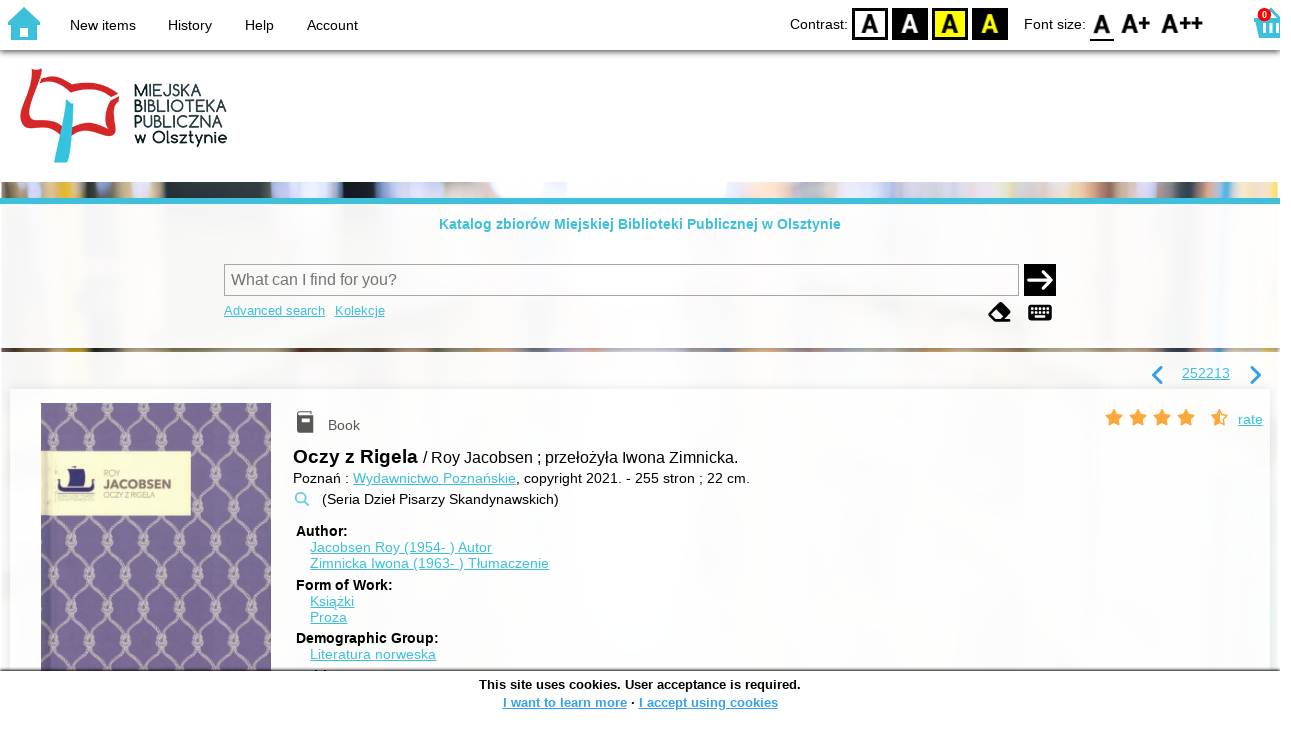

--- FILE ---
content_type: text/html; charset=utf-8
request_url: https://katalog.mbp.olsztyn.pl/index.php?KatID=0&typ=record&001=OLM22001765&lang=en_GB
body_size: 14514
content:
<!DOCTYPE html>
<!-- Moduł SOWA OPAC: SOKRATES-software -->
<!-- ================================== -->
<!-- Wersja klienta: 6.9.2              -->
<!-- Data klienta:   2025-11-13         -->
<!-- Data licencji:  2023-01-01         -->
<!-- Numer licencji: 87                 -->
<html>
<head>
    <title>SOWA OPAC :  - Oczy z Rigela</title>
    <base href="https://katalog.mbp.olsztyn.pl/" />
    <meta charset="UTF-8" />
    <meta name="viewport" content="width=device-width, initial-scale=1.0">
    <script src="static/ext/js/jquery.js?version-6.9.2"></script>
    
    <script>
        window.base_href = 'https://katalog.mbp.olsztyn.pl/';
        window.base_acc_uri = 'https://katalog.mbp.olsztyn.pl/index.php';
        window.motif = "default";
        window.index_file = "index.php";
        window.kat_id = "0";
        window.cat_id = "43920";
    </script>


    
    <meta name="apple-mobile-web-app-title" content="SOWA OPAC" />
    <meta name="application-name" content="SOWA OPAC" />
    <meta name="msapplication-config" content="static/img/logo/browserconfig.xml" />
    <meta name="theme-color" content="#ffffff" />
    <meta name="description" content="Check availability - Oczy z Rigela" />
                        <meta name="agenda" content="04" data-name="Planeta 11" data-locker="" />
                    <meta name="agenda" content="18" data-name="DGiOZ" data-locker="" />
                    <meta name="agenda" content="12" data-name="Biblioteka Ekonomiczno-Techniczna" data-locker="" />
                    <meta name="agenda" content="17" data-name="Filia nr 2" data-locker="" />
                    <meta name="agenda" content="16" data-name="Filia nr 4" data-locker="" />
                    <meta name="agenda" content="02" data-name="Filia nr 5" data-locker="" />
                    <meta name="agenda" content="08" data-name="Filia nr 6" data-locker="" />
                    <meta name="agenda" content="19" data-name="Filia nr 8" data-locker="" />
                    <meta name="agenda" content="03" data-name="Filia nr 9" data-locker="" />
                    <meta name="agenda" content="06" data-name="Filia nr 10" data-locker="" />
                    <meta name="agenda" content="10" data-name="Filia nr 12" data-locker="" />
                    <meta name="agenda" content="07" data-name="Filia nr 13" data-locker="" />
                    <meta name="agenda" content="13" data-name="Filia nr 15" data-locker="" />
                    <meta name="agenda" content="15" data-name="Filia nr 16" data-locker="" />
                    <meta name="agenda" content="00" data-name="Filia nr 18" data-locker="" />
                    <meta name="agenda" content="21" data-name="Biblioteka Astronomiczna" data-locker="" />
                    <meta name="agenda" content="50" data-name="Planeta 11 - podr." data-locker="" />
                    <meta name="agenda" content="67" data-name="Filia nr 2 - podr." data-locker="" />
                    <meta name="agenda" content="66" data-name="Filia nr 4 - podr." data-locker="" />
                    <meta name="agenda" content="52" data-name="Filia nr 5 - podr." data-locker="" />
                    <meta name="agenda" content="58" data-name="Filia nr 6 - podr." data-locker="" />
                    <meta name="agenda" content="53" data-name="Filia nr 9 - podr." data-locker="" />
                    <meta name="agenda" content="56" data-name="Filia nr 10 - podr." data-locker="" />
                    <meta name="agenda" content="60" data-name="Filia nr 12 - podr." data-locker="" />
                    <meta name="agenda" content="57" data-name="Filia nr 13 - podr." data-locker="" />
                    <meta name="agenda" content="63" data-name="Filia nr 15 - podr." data-locker="" />
                    <meta name="agenda" content="70" data-name="Filia nr 18 - podr." data-locker="" />
                    <meta name="agenda" content="65" data-name="Filia nr 16 - podr." data-locker="" />
                    <meta name="agenda" content="80" data-name="Multicentrum - podr." data-locker="" />
                    <meta name="agenda" content="62" data-name="Biblioteka Ekonomiczno-Techniczna - podr." data-locker="" />
                    <meta name="agenda" content="99" data-name="Samoobsługa" data-locker="" />
                    <meta name="agenda" content="71" data-name="Biblioteka Astronomiczna - czyt." data-locker="" />
            
    <link rel="apple-touch-icon" sizes="180x180" href="static/img/logo/sowa-opac-180.png" />
    <link rel="manifest" href="static/img/logo/manifest.json" />
    <link rel="icon" type="image/png" href="static/img/logo/sowa-opac-32.png" sizes="32x32" />
    <link rel="icon" type="image/png" href="static/img/logo/sowa-opac-16.png" sizes="16x16" />
            <meta property="og:title" content="Oczy z Rigela" />
        <link rel="stylesheet" href="static/ext/css/normalize.css?version-6.9.2" media="screen" />
            <link rel="stylesheet" href="motives/default.css?version-6.9.2" />
    
            <script defer src="static/js.font/all.min.js?version-6.9.2"></script>
    
    <script src="static/lang/en_GB/js/language.js?version-6.9.2"></script>
    <script src="static/ext/js/jquery-ui.js?version-6.9.2"></script>
    <script src="static/ext/js/jquery.mousewheel.js?version-6.9.2"></script>
    <script src="static/ext/js/lightcase.js?version-6.9.2"></script>
    <script src="static/ext/js/jquery.autocomplete.js?version-6.9.2"></script>
    <script src="static/ext/js/jquery.mask.js?version-6.9.2"></script>

    <script src="static/js.min/sowwwa.common.js?version-6.9.2"></script>
    <script src="static/js.min/sowwwa.forms.js?version-6.9.2"></script>

    <link rel="stylesheet" href="static/ext/css/jquery-ui.css?version-6.9.2" media="screen" />
    <link rel="stylesheet" href="static/ext/css/lightcase.css?version-6.9.2" media="screen" />

    <link rel="stylesheet" href="static/css.min/sowwwa.common.css?version-6.9.2" />

    
    
                                    <link rel="stylesheet" href="site/gen/default/custom.css" />
    
    <script>
        (function($) {
            $.fn.goTo = function(offset) {
                $('html, body').animate({
                    scrollTop: ($(this).offset().top+offset) + 'px'
                }, 'fast');
                return this; // for chaining...
            }
        })(jQuery);

        jQuery(document).ready(function() {

            $('#nav-home').click(function(){
                location.href = 'https://katalog.mbp.olsztyn.pl/index.php?KatID=0&new=1';
            });

            $('#nav-basket').click(function() {
                location.href = 'https://katalog.mbp.olsztyn.pl/index.php?KatID=0&typ=basket';
            });

            $('#nav-burger').click(function() {
                $('#accessibility-settings').removeClass("acc-expand");
                $('nav').toggleClass("nav-expand");
            });

            $('.acc-menu-burger > a').click(function() {
                let nav = $('nav');
                if (!nav.hasClass("nav-expand")) {
                    nav.addClass("nav-expand");
                }

                $('#nav-menu-item-last').goTo(0);

                return false;
            });

            $('#accessibility-burger').click(function() {
                $('#nav-menu').removeClass("nav-expand");
                $('#accessibility-settings').toggleClass("acc-expand");
            });

            $('#more-instances').on('click touchstart', more_instances);

            $('.fontsize-icon').click(function() {
                setBodyClass($(this).attr('data-fontsize'), ['fsbg', 'fsbt']);
            });

            $('.contrast-icon').click(function() {
                setBodyClass($(this).attr('data-contrast'), ['bw', 'yb', 'by']);
            });

            var a_form = setup_search_forms();

            initLastFocused();
            check_and_init_local_basket(0, 'record');
            $('a[data-rel^=lightcase]').lightcase({
                maxHeight: 1500,
                shrinkFactor: .90
            });

            $(".sendmail-link").lightcase({

            });

            $(".stream-link").lightcase({
                transition: 'none',
                width: 600,
                height: 400,
                iframe: {
                    webkitAllowFullScreen: 'true',
                    mozallowfullscreen: 'true',
                    allowFullScreen: 'true'
                }
            });

            $('a[data-001]').each(function(){
                let f001 = $(this).attr('data-001');
                $(this).attr('href', window.base_acc_uri+'?KatID='+window.kat_id+'&typ=record&001='+encodeURI(f001))
            });

            $('.popup-search-link').click(links_search_click);

            
            check_teka_picker();
            check_session_cookie();
            install_information_cloud();

            let websowa = new WebsowaConnector("https://sowa-web.mbp.olsztyn.pl");

        }); // document.ready

    </script>
            <script async defer src="static/ext/js/altcha.js" type="module"></script>
        <script async defer src="static/ext/js/worker.js" type="module"></script>
        <link rel="stylesheet" href="static/ext/css/altcha.css?version-6.9.2" />
        

</head>
<body>


    

    
    <div class="container">
        <header>
            <div id="navibar">
                <nav>
                    <div><button id="nav-home" accesskey="d"><i class="fa-sharp fa-solid fa-house"></i></button><button id="nav-burger" accesskey="m"><i class="fa-solid fa-bars"></i></button><div id="page-name">Record page</div></div>
                                        <div id="nav-links">
                        <ul id="nav-menu">
                            
                                                            <li>
                                    <a href="#"  onclick="Collection('nowosci',1); return false;">
                                        New items
                                                                            </a>
                                </li>
                                                            <li>
                                    <a href="https://katalog.mbp.olsztyn.pl/index.php?KatID=0&amp;typ=hist" >
                                        History
                                                                            </a>
                                </li>
                                                            <li>
                                    <a href="https://katalog.mbp.olsztyn.pl/index.php?KatID=0&amp;typ=help&amp;p=default" >
                                        Help
                                                                            </a>
                                </li>
                                                            <li id="nav-menu-item-last">
                                    <a href="https://katalog.mbp.olsztyn.pl/index.php?KatID=0&amp;typ=acc&amp;id=info" >
                                        Account
                                                                                    <span class="nav-menu-sub">(login)</span>
                                                                            </a>
                                </li>
                                                                                </ul>
                    </div>
                                    </nav>
                <div id="right-wing">
                    <button id="accessibility-burger"><i class="fa-solid fa-eye-low-vision"></i></button>
                    <div id="accessibility-settings">
                        <div id="accessibility-contrast">
                            <span>Contrast:</span>
                            <button id="contrast-default" data-contrast="default" class="contrast-icon">D</button>
                            <button id="contrast-bw" data-contrast="bw" class="contrast-icon">BW</button>
                            <button id="contrast-yb" data-contrast="yb" class="contrast-icon">YB</button>
                            <button id="contrast-by" data-contrast="by" class="contrast-icon">BY</button>
                        </div>
                        <div id="accessibility-size">
                            <span>Font size:</span>
                            <button id="fontsize-normal" data-fontsize="default" class="fontsize-icon">F0</button>
                            <button id="fontsize-bigger" data-fontsize="fsbg" class="fontsize-icon">F1</button>
                            <button id="fontsize-biggas" data-fontsize="fsbt" class="fontsize-icon">F2</button>
                        </div>
                    </div>
                                            <button id="nav-basket" accesskey="k">
                            <span class="fa-layers fa-fw">
                                <i class="fa-sharp fa-solid fa-basket-shopping"></i>
                                <span id="basket-size" class="fa-layers-counter">0</span>
                            </span>
                        </button>
                                    </div>
            </div>
            <div id="header">
                <div id="n-header-logo-left">
                                            <img src="site/media/olsztyn-mbp.png"
                                                                            style="cursor: pointer;"
                                                            onclick="window.open('http://www.mbp.olsztyn.pl')"
                                                                            />
                                    </div>
                <div id="n-header-center">
                    
                </div>
                <div id="n-header-logo-right">
                                    </div>
            </div>
        </header>

        <div role="search" class="mainpage-panel subpage-search">
            <div id="instance-choice">
                                                    <a href="index.php?KatID=0"
                                                    class="current-instance"
                                            >
                        Katalog zbiorów Miejskiej Biblioteki Publicznej w Olsztynie
                    </a>
                                            </div>
            <div id="more-instances-container"></div>

    
            <form name="f" id="ff" method="post" action="index.php" data-search="ss">
                <input name="KatID" type="hidden" value="0" />
                <input type="hidden" name="typ" value="repl" />
                <input type="hidden" name="search_way" value="ss" />
                
                <div id="simple-search">
                    <div class="search-area">
                        <div id="simple-search-area">
                            <div class="simple-search-input">
                                <input id="simple-search-phrase" type="search" name="ss_phrase"
                                       value="" autocomplete="off" placeholder="What can I find for you?" />
                            </div>
                            <button title="Search" type="submit" name="sm">
                                <span class="submit-arrow"><i class="fa-solid fa-arrow-right"></i></span>
                                <span class="submit-pending"><i class="fa-solid fa-spinner fa-pulse"></i></span>
                            </button>
                        </div>
                        <div class="search-under-bar">
                            <div class="search-toggle">
                                <span><a href="javascript:;" class="advanced-search-toggle">Advanced search</a></span>
                                                                    <span><a href="javascript:;" class="collection-search-toggle">Kolekcje</a></span>
                                                            </div>
                            <div class="search-form-buttons">
                                                                <a href="javascript:;" class="a-fa-eraser" title="Clear form"><i class="fa-solid fa-eraser"></i></a>
                                <a href="javascript:;" class="a-fa-keyboard" title="Special characters"><i class="fa-solid fa-keyboard"></i></a>
                            </div>
                        </div>
                    </div>
                </div>
                <div id="collection-search">
                    <div class="search-area">
                        <div id="collection-search-area">
                            <div class="collection-search-select styled-select">
                                <select id="collection-search-select" name="collection_id">
                                    <option value="">Choose the collection</option>
                                                                            <option value="nowosci">New items</option>
                                                                            <option value="0011">Przeczytaj, zanim obejrzysz</option>
                                                                            <option value="0010">Przeczytałeś? Obejrzyj</option>
                                                                            <option value="0016">Młodzi dorośli</option>
                                                                            <option value="0009">Nagroda Literacka "Nike"</option>
                                                                            <option value="0017">Gry na Playstation i Xbox</option>
                                                                            <option value="0019">Muzyka filmowa</option>
                                                                            <option value="0018">Autorzy z Warmii i Mazur</option>
                                                                            <option value="0013">Książki w języku angielskim - Books in English</option>
                                                                            <option value="0014">Książki w języku hiszpańskim - Libros en español</option>
                                                                            <option value="0015">Książki w języku niemieckim - Bücher auf Deutsch</option>
                                                                            <option value="0012">Książki w języku rosyjskim - Kниги на русском языке</option>
                                                                            <option value="0007">Książki w języku ukraińskim - Книги українською мовою</option>
                                                                            <option value="0006">Duży druk</option>
                                                                            <option value="0005">Czytak</option>
                                                                    </select>
                                <i class="fa-sharp fa-solid fa-caret-down"></i>
                            </div>

                            <button title="Search" type="submit" name="sm">
                                <span class="submit-arrow"><i class="fa-solid fa-arrow-right"></i></span>
                                <span class="submit-pending"><i class="fa-solid fa-spinner fa-pulse"></i></span>
                            </button>
                        </div>
                        <div class="search-under-bar">
                            <div class="search-toggle">
                                <span><a href="javascript:;" class="simple-search-toggle">Simple search</a></span>
                                <span><a href="javascript:;" class="advanced-search-toggle">Advanced search</a></span>
                            </div>
                            <div class="search-form-buttons">
                                                                <a href="javascript:;" class="a-fa-eraser" title="Clear form"><i class="fa-solid fa-eraser"></i></a>
                                                            </div>
                        </div>
                    </div>
                </div>
                <div id="advanced-search">
                    <div class="search-area">
                        <div id="advanced-search-area">
                                                                                                                                                                                                                                    <div id="idx-1" class="styled-select index-select ">
                                    <select name="idx-1">
                                                                                                                                    <option value="TY">Tytuł</option>
                                                                                                                                                                                <option value="FO">Autor</option>
                                                                                                                                                                                <option value="HH">Temat</option>
                                                                                                                                                                                <option value="TS">Tytuł serii</option>
                                                                                                                                                                                <option value="FN">Instytucja</option>
                                                                                                                                                                                <option value="FM">Nazwa imprezy</option>
                                                                                                                                                                                <option value="W4">Wydawca</option>
                                                                                                                                                                                <option value="W1">ISBN</option>
                                                                                                                                                                                <option value="ZS">Sygnatura</option>
                                                                                                                                                                                                                                                                                                                                                                                                                                                                                                                                                                                                                                                                                                                                                                                                                                                                                                                                                    </select>
                                    <i class="fa-sharp fa-solid fa-caret-down fa-fw"></i>
                                </div>
                                <div id="phr-1" class="advanced-search-input  ">
                                    <input class="phr-input" type="search" name="phr-1" autocomplete="off" placeholder="Search index phrase" value="" />
                                    <input class="khw-input" id="khw-1" title="Show index" type="button" value="..." />
                                </div>
                                                                <div id="opt-2" class="styled-select opt-select ctrl-empty">
                                    <select name="opt-2">
                                        <option value="i">and</option>
                                        <option value="lub">or</option>
                                        <option value="oprocz">except</option>
                                    </select>
                                    <i class="fa-sharp fa-solid fa-caret-down fa-fw"></i>
                                </div>
                                                                                                                                                                                                                                                                    <div id="idx-2" class="styled-select index-select ctrl-empty">
                                    <select name="idx-2">
                                                                                                                                                                                                                        <option value="FO">Autor</option>
                                                                                                                                                                                <option value="HH">Temat</option>
                                                                                                                                                                                <option value="TS">Tytuł serii</option>
                                                                                                                                                                                <option value="FN">Instytucja</option>
                                                                                                                                                                                <option value="FM">Nazwa imprezy</option>
                                                                                                                                                                                <option value="W4">Wydawca</option>
                                                                                                                                                                                <option value="W1">ISBN</option>
                                                                                                                                                                                <option value="ZS">Sygnatura</option>
                                                                                                                                                                                                                        <option value="TY">Tytuł</option>
                                                                                                                                                                                                                                                                                                                                                                                                                                                                                                                                                                                                                                                                                                                                                                                                                        </select>
                                    <i class="fa-sharp fa-solid fa-caret-down fa-fw"></i>
                                </div>
                                <div id="phr-2" class="advanced-search-input  ctrl-empty">
                                    <input class="phr-input" type="search" name="phr-2" autocomplete="off" placeholder="Search index phrase" value="" />
                                    <input class="khw-input" id="khw-2" title="Show index" type="button" value="..." />
                                </div>
                                                                <div id="opt-3" class="styled-select opt-select ctrl-empty">
                                    <select name="opt-3">
                                        <option value="i">and</option>
                                        <option value="lub">or</option>
                                        <option value="oprocz">except</option>
                                    </select>
                                    <i class="fa-sharp fa-solid fa-caret-down fa-fw"></i>
                                </div>
                                                                                                                                                                                                                                                                    <div id="idx-3" class="styled-select index-select ctrl-empty">
                                    <select name="idx-3">
                                                                                                                                                                                                                                                                                                            <option value="HH">Temat</option>
                                                                                                                                                                                <option value="TS">Tytuł serii</option>
                                                                                                                                                                                <option value="FN">Instytucja</option>
                                                                                                                                                                                <option value="FM">Nazwa imprezy</option>
                                                                                                                                                                                <option value="W4">Wydawca</option>
                                                                                                                                                                                <option value="W1">ISBN</option>
                                                                                                                                                                                <option value="ZS">Sygnatura</option>
                                                                                                                                                                                                                        <option value="TY">Tytuł</option>
                                                                                                                                                                                <option value="FO">Autor</option>
                                                                                                                                                                                                                                                                                                                                                                                                                                                                                                                                                                                                                                                                                                                                    </select>
                                    <i class="fa-sharp fa-solid fa-caret-down fa-fw"></i>
                                </div>
                                <div id="phr-3" class="advanced-search-input  ctrl-empty">
                                    <input class="phr-input" type="search" name="phr-3" autocomplete="off" placeholder="Search index phrase" value="" />
                                    <input class="khw-input" id="khw-3" title="Show index" type="button" value="..." />
                                </div>
                                                                                        <div id="advanced-add-n-search">
                                <button title="Add condition" id="plus-one" type="button">
                                    <i class="fa-solid fa-plus"></i>
                                </button>
                                <button title="Search" type="submit" name="sm">
                                    <span class="submit-arrow"><i class="fa-solid fa-arrow-right"></i></span>
                                    <span class="submit-pending"><i class="fa-solid fa-spinner fa-pulse"></i></span>
                                </button>
                            </div>
                        </div>
                        <div class="search-under-bar">
                            <div class="search-toggle">
                                <span><a href="javascript:;" class="simple-search-toggle">Simple search</a></span>
                                                                    <span><a href="javascript:;" class="collection-search-toggle">Kolekcje</a></span>
                                                            </div>
                            <div class="search-form-buttons">
                                                                <a href="javascript:;" class="a-fa-eraser" title="Clear form"><i class="fa-solid fa-eraser"></i></a>
                                <a href="javascript:;" class="a-fa-keyboard" title="Special characters"><i class="fa-solid fa-keyboard"></i></a>
                            </div>
                        </div>

                    </div>
                </div> 
                

            </form>

        <!-- Tablica znakow -->
        <div id="character-table" class="form-character-table">
            <div id="tab">
                                    <div>
                                            <span class="specchar-char">á</span>
                                            <span class="specchar-char">â</span>
                                            <span class="specchar-char">ă</span>
                                            <span class="specchar-char">ä</span>
                                            <span class="specchar-char">ç</span>
                                            <span class="specchar-char">č</span>
                                            <span class="specchar-char">ď</span>
                                            <span class="specchar-char">đ</span>
                                            <span class="specchar-char">é</span>
                                            <span class="specchar-char">ë</span>
                                            <span class="specchar-char">ě</span>
                                            <span class="specchar-char">í</span>
                                            <span class="specchar-char">î</span>
                                            <span class="specchar-char">ľ</span>
                                            <span class="specchar-char">ĺ</span>
                                            <span class="specchar-char">ň</span>
                                            <span class="specchar-char">ô</span>
                                            <span class="specchar-char">ő</span>
                                            <span class="specchar-char">ö</span>
                                            <span class="specchar-char">ŕ</span>
                                            <span class="specchar-char">ř</span>
                                            <span class="specchar-char">ş</span>
                                            <span class="specchar-char">š</span>
                                            <span class="specchar-char">ţ</span>
                                            <span class="specchar-char">ť</span>
                                            <span class="specchar-char">ů</span>
                                            <span class="specchar-char">ú</span>
                                            <span class="specchar-char">ű</span>
                                            <span class="specchar-char">ü</span>
                                            <span class="specchar-char">ý</span>
                                            <span class="specchar-char">ž</span>
                                            <span class="specchar-char">®</span>
                                            <span class="specchar-char">€</span>
                                            <span class="specchar-char">ß</span>
                                        </div>
                                    <div>
                                            <span class="specchar-char">Á</span>
                                            <span class="specchar-char">Â</span>
                                            <span class="specchar-char">Ă</span>
                                            <span class="specchar-char">Ä</span>
                                            <span class="specchar-char">Ç</span>
                                            <span class="specchar-char">Č</span>
                                            <span class="specchar-char">Ď</span>
                                            <span class="specchar-char">Đ</span>
                                            <span class="specchar-char">É</span>
                                            <span class="specchar-char">Ë</span>
                                            <span class="specchar-char">Ě</span>
                                            <span class="specchar-char">Í</span>
                                            <span class="specchar-char">Î</span>
                                            <span class="specchar-char">Ľ</span>
                                            <span class="specchar-char">Ĺ</span>
                                            <span class="specchar-char">Ň</span>
                                            <span class="specchar-char">Ô</span>
                                            <span class="specchar-char">Ő</span>
                                            <span class="specchar-char">Ö</span>
                                            <span class="specchar-char">Ŕ</span>
                                            <span class="specchar-char">Ř</span>
                                            <span class="specchar-char">Ş</span>
                                            <span class="specchar-char">Š</span>
                                            <span class="specchar-char">Ţ</span>
                                            <span class="specchar-char">Ť</span>
                                            <span class="specchar-char">Ů</span>
                                            <span class="specchar-char">Ú</span>
                                            <span class="specchar-char">Ű</span>
                                            <span class="specchar-char">Ü</span>
                                            <span class="specchar-char">Ý</span>
                                            <span class="specchar-char">Ž</span>
                                            <span class="specchar-char">©</span>
                                            <span class="specchar-char">§</span>
                                            <span class="specchar-char">µ</span>
                                        </div>
                            </div>
        </div>

            <div id="index-search-container">
                <div id="index-search">
                    <form id="ixf">
                        <div id="index-expander"></div>
                        <div id="index-navigation">
                            <div id="index-jump">
                                <input type="search" id="index-jump-phrase" />
                                <button id="index-jump-go" title="Search" type="submit" name="sm">
                                    <i class="fa-solid fa-arrow-right"></i>
                                </button>
                            </div>
                            <div class="paginate-navi">
                                <a rel="nofollow" id="navi-arr-ix-first" title="Go to first page" class="navi-arr navi-arr-ix-left">
                                    <i class="fa-solid fa-angles-left"></i>
                                </a>
                                <a rel="nofollow" id="navi-arr-ix-prev" title="Go to previous page" class="navi-arr navi-arr-ix-left">
                                    <i class="fa-solid fa-angle-left"></i>
                                </a>
                                <a rel="nofollow" id="navi-arr-ix-next" title="Go to next page" class="navi-arr navi-arr-ix-right">
                                    <i class="fa-solid fa-angle-right"></i>
                                </a>
                                <a rel="nofollow" id="navi-arr-ix-last" title="Go to last page" class="navi-arr navi-arr-ix-right">
                                    <i class="fa-solid fa-angles-right"></i>
                                </a>
                            </div>
                        </div>
                        <div id="index-phrases">
                                                </div>
                        <div id="index-apply">
                            <button id="index-apply-button" class="plain-button big-button" type="button">
                                <span>Apply</span>
                            </button>
                        </div>
                        <div id="chosen-phrases">
                            Chosen: <span id="idx-summary"></span>
                        </div>
                    </form>
                </div>
            </div>
    
        </div>

        
    <svg id="group-kinds" xmlns="http://www.w3.org/2000/svg"><defs>
  <g id="k-article" ><path class="svg-kinds-shape" d="M4.34,17.36H9.13v4.78ZM19.66,1.7V22.14H10.13V16.36H4.34V1.7ZM6.18,4.51h5v-.9h-5Zm0,3.2h5v-.9h-5Zm0,3.2h5V10h-5ZM17.7,19.3H11.94v.9H17.7Zm0-3H11.94v.9H17.7Zm0-3.11H6.18v.9H17.7Zm0-9.6H13v7.3H17.7Z"/><rect class="svg-kinds-blank" width="24" height="24"/></g>
  <g id="k-audiobook" ><path class="svg-kinds-shape" d="M17.7,4.77H6.79a1.46,1.46,0,0,1,0-2.92H17.7V3.77h1V.86H7A2.61,2.61,0,0,0,4.34,3.47V19.78h0A2.6,2.6,0,0,0,7,22.14H20.29V4.77H17.7Z"/><polygon class="svg-kinds-white" points="9.24 12.31 7.69 12.31 7.69 15.39 9.24 15.39 11.67 17.71 11.67 9.98 9.24 12.31"/><path class="svg-kinds-white" d="M14.1,16.84l-.79-.53a4.41,4.41,0,0,0-.12-5.09l.76-.57a5.32,5.32,0,0,1,.15,6.19Z"/><path class="svg-kinds-white" d="M15.82,17.69l-.81-.5a6.51,6.51,0,0,0,0-7l.8-.52a7.43,7.43,0,0,1,.06,8Z"/></g>
  <g id="k-board-game" ><path class="svg-kinds-shape" d="M10.73,14.09a1,1,0,1,0-.11.43l0-.09A1,1,0,0,0,10.73,14.09Z"/><polygon class="svg-kinds-shape" points="8.15 20.84 2.83 20.84 2.83 11.74 11.92 11.74 11.92 11.74 12.53 10.59 12.29 10.59 1.67 10.59 1.67 22 8.15 22 8.15 20.84"/><path class="svg-kinds-shape" d="M5,17.53a1,1,0,1,0,1,1A1,1,0,0,0,5,17.53Z"/><circle class="svg-kinds-shape" cx="4.98" cy="14.09" r="0.96"/><path class="svg-kinds-shape" d="M20.43,6.38a4.43,4.43,0,1,0-6.88,3.68l.49.32L9.3,19.66V22H22.71V19.66L18,10.38l.49-.32A4.44,4.44,0,0,0,20.43,6.38Z"/><rect class="svg-kinds-blank" width="24" height="24"/></g>
  <g id="k-book" ><rect class="svg-kinds-blank" width="24" height="24"/><rect class="svg-kinds-blank" width="24" height="24"/><rect class="svg-kinds-blank" width="24" height="24"/><path class="svg-kinds-shape" d="M18.35,5.27H6.48a1.46,1.46,0,0,1,0-2.92H17.39V4.27h1V1.36H6.64A2.61,2.61,0,0,0,4,4V20.28h0a2.61,2.61,0,0,0,2.59,2.36H20V5.27Zm-1.67,6.79h-8V8.56h8Z"/></g>
  <g id="k-book2" ><path class="svg-kinds-shape" d="M17.39,5.27H6.48a1.46,1.46,0,0,1,0-2.92H17.39V4.27h1V1.36H6.64A2.61,2.61,0,0,0,4,4V20.28h0a2.61,2.61,0,0,0,2.59,2.36H20V5.27H17.39Z"/><rect class="svg-kinds-blank" width="24" height="24"/><rect class="svg-kinds-blank" width="24" height="24"/><rect class="svg-kinds-blank" width="24" height="24"/><rect class="svg-kinds-white" x="7.57" y="8.24" width="9.41" height="4.52"/></g>
  <g id="k-cassette" ><polygon class="svg-kinds-shape" points="19.32 19.5 4.85 19.5 6.15 15.31 17.98 15.31 19.32 19.5"/><path class="svg-kinds-shape" d="M22.29,4.67H1.88A.37.37,0,0,0,1.51,5V18.75a.37.37,0,0,0,.37.38H4.44l1.24-4,.11-.35H18.34l.12.35,1.26,4h2.57a.38.38,0,0,0,.37-.38V5A.38.38,0,0,0,22.29,4.67Zm-.68,9.22H2.55V5.78H21.61Z"/><path class="svg-kinds-shape" d="M8,7.54a2.29,2.29,0,1,0,2.29,2.29A2.3,2.3,0,0,0,8,7.54Zm0,3.69a1.4,1.4,0,1,1,1.4-1.4A1.4,1.4,0,0,1,8,11.23Z"/><path class="svg-kinds-shape" d="M16,7.54a2.29,2.29,0,1,0,2.29,2.29A2.29,2.29,0,0,0,16,7.54Zm0,3.69a1.4,1.4,0,1,1,1.4-1.4A1.39,1.39,0,0,1,16,11.23Z"/><circle class="svg-kinds-white" cx="8.03" cy="17.4" r="0.61"/><circle class="svg-kinds-white" cx="16.15" cy="17.4" r="0.61"/><rect class="svg-kinds-blank" width="24" height="24"/></g>
  <g id="k-cd" ><rect class="svg-kinds-blank" width="24" height="24"/><path class="svg-kinds-shape" d="M12,8.45A3.55,3.55,0,1,0,15.55,12,3.55,3.55,0,0,0,12,8.45Zm0,4.84A1.29,1.29,0,1,1,13.29,12,1.29,1.29,0,0,1,12,13.29Z"/><path class="svg-kinds-shape" d="M12,1.5A10.5,10.5,0,1,0,22.5,12,10.5,10.5,0,0,0,12,1.5ZM8,20.69a11,11,0,0,1-3.83-3.2l3.64-2.74A6.54,6.54,0,0,0,10,16.62ZM12,15.93A3.93,3.93,0,1,1,15.93,12,3.93,3.93,0,0,1,12,15.93Zm4.17-6.61a6.37,6.37,0,0,0-2.24-1.88L16,3.37a11,11,0,0,1,3.83,3.2Z"/></g>
  <g id="k-computer-game" ><path class="svg-kinds-shape" d="M20.53,7.7a3.59,3.59,0,0,0-.17-.34l-.12-.24h0A3.77,3.77,0,0,0,17,5.32a3.7,3.7,0,0,0-1.95.56h0l0,0a4,4,0,0,0-.46.35,4.31,4.31,0,0,1-2.39.79,4.27,4.27,0,0,1-2.38-.79,5.07,5.07,0,0,0-.46-.35l-.06,0h0a3.7,3.7,0,0,0-1.95-.56A3.77,3.77,0,0,0,4.1,7.12h0C4,7.2,4,7.28,4,7.36a3.59,3.59,0,0,0-.17.34,16.73,16.73,0,0,0-1.46,9.2c0,.05,0,.1,0,.15v0h0A2.66,2.66,0,0,0,5,19.13a3,3,0,0,0,3-1.55c2.2-3.21,3.19-3.34,4.22-3.42,1,.08,2,.21,4.23,3.42a3,3,0,0,0,3,1.55A2.64,2.64,0,0,0,22,17.08h0v0l0-.15A16.73,16.73,0,0,0,20.53,7.7Z"/><polygon class="svg-kinds-white" points="6.68 8.79 6.68 10.31 5.15 10.31 5.15 11.45 6.68 11.45 6.68 12.98 7.81 12.98 7.81 11.45 9.34 11.45 9.34 10.31 7.81 10.31 7.81 8.79 6.68 8.79"/><path class="svg-kinds-white" d="M17,8.53a.77.77,0,1,0,.77.77A.77.77,0,0,0,17,8.53Z"/><path class="svg-kinds-white" d="M17.78,10.88a.77.77,0,0,0,1.54,0,.77.77,0,0,0-1.54,0Z"/><circle class="svg-kinds-white" cx="16.97" cy="12.46" r="0.77"/><path class="svg-kinds-white" d="M14.61,10.88a.77.77,0,1,0,.77-.77A.77.77,0,0,0,14.61,10.88Z"/><rect class="svg-kinds-blank" width="24" height="24"/></g>
  <g id="k-ebook" ><rect class="svg-kinds-blank" width="24" height="24"/><rect class="svg-kinds-blank" width="24" height="24"/><rect class="svg-kinds-blank" width="24" height="24"/><path class="svg-kinds-shape" d="M12.13,11.07a2,2,0,0,0-2,1.3H14A1.78,1.78,0,0,0,12.13,11.07Z"/><path class="svg-kinds-shape" d="M18.35,5.27H6.48a1.46,1.46,0,0,1,0-2.92H17.39V4.27h1V1.36H6.64A2.61,2.61,0,0,0,4,4V20.28h0a2.61,2.61,0,0,0,2.59,2.36H20V5.27ZM11.56,15.73a5.47,5.47,0,0,0,2.78-.17c.35-.09.69-.2,1.11-.32.07.5.16,1,.2,1.44,0,.08-.12.23-.22.27a7.36,7.36,0,0,1-4.56.35,3.77,3.77,0,0,1-2.8-4.25,3.91,3.91,0,0,1,3.54-3.51,6.47,6.47,0,0,1,1.32,0,3,3,0,0,1,2.58,1.84A5.93,5.93,0,0,1,16,14H10.06A1.8,1.8,0,0,0,11.56,15.73Z"/></g>
  <g id="k-ebook2" ><rect class="svg-kinds-blank" width="24" height="24"/><polygon class="svg-kinds-shape" points="15.53 9.17 15.53 18.83 17.7 16.75 18.77 19.2 20.29 18.47 19.19 15.9 22.21 15.9 15.53 9.17"/><path class="svg-kinds-shape" d="M19.27,20.23l-1.07.51-.47-1.08-.42-.95-1,.95-1.93,1.85V6.4l1.95,2,3,3V5.27H5.83a1.46,1.46,0,0,1,0-2.92H16.74V4.27h1V1.36H6A2.61,2.61,0,0,0,3.37,4V20.28h0A2.61,2.61,0,0,0,6,22.64H19.32V20.2Z"/></g>
  <g id="k-journal" ><rect class="svg-kinds-blank" width="24" height="24"/><path class="svg-kinds-shape" d="M16.84,21.11V22H4.29V3.78h.89V21.11Zm2.87-17V21.16a.11.11,0,0,1-.2.07c-.68-.88-2.87-1-3.16-1l-7.43-.05H6.07V2H17.61A2.1,2.1,0,0,1,19.71,4.1ZM18,17.59H7.76v.8H18Zm0-2.66H7.76v.81H18Zm0-2.76H7.76V13H18Zm0-8.56H7.76v6.51H18Z"/></g>
  <g id="k-manuscript" ><path class="svg-kinds-shape" d="M13.56,15.76a9,9,0,0,1-1-.06h0s-2.15,2.48-2.95,3.22c-.56.53-2.4,1.93-2.4,1.93s.65-2.15.9-2.86c.15-.43,3.21-8.17,8.76-11.69V1.7H1.51V22.14H16.82V15A6.83,6.83,0,0,1,13.56,15.76ZM3.34,3.61H15v.9H3.34Zm0,3.2H7.16v.9H3.34Z"/><path class="svg-kinds-shape" d="M8.9,18.3s5.39-14,14.63-12.77a6.34,6.34,0,0,1-4.21,2.2,6.39,6.39,0,0,0,2.46,0s-.8,2.08-4.4,2.14a7.25,7.25,0,0,0,2.84.4s-.34,1.57-4,2.12c-.22,0-1.7.3-.54.52a8.71,8.71,0,0,0,2.11.29,5.57,5.57,0,0,1-5.1,1.64,3.3,3.3,0,0,0-.51,0Z"/><rect class="svg-kinds-blank" width="24" height="24"/></g>
  <g id="k-map" ><path class="svg-kinds-shape" d="M19.58,1.3a3.78,3.78,0,0,0-3.22,5.78l3,4.85.27.4h0l.27-.41L22.83,7a3.75,3.75,0,0,0,.53-1.94A3.79,3.79,0,0,0,19.58,1.3Zm0,5.06a1.27,1.27,0,1,1,1.26-1.27A1.27,1.27,0,0,1,19.58,6.36Z"/><polygon class="svg-kinds-shape" points="1.49 22.23 7.64 19.75 7.64 5.11 1.49 7.59 1.49 22.23"/><path class="svg-kinds-shape" d="M20.76,12.44l-.3.45-.82,1.26-.84-1.26-.29-.44L15.79,8.07V22.23l6.15-2.48V10.47Z"/><polygon class="svg-kinds-shape" points="8.64 19.75 14.79 22.23 14.79 7.59 8.64 5.11 8.64 19.75"/><rect class="svg-kinds-blank" width="24" height="24"/></g>
  <g id="k-movie" ><path class="svg-kinds-shape" d="M2,3.61V20.35H22V3.61ZM12.54,4.75h2V5.81h-2Zm-3.15,0h2V5.81h-2ZM5.13,19.18h-2V18.12h2Zm0-13.37h-2V4.75h2ZM8.27,19.18h-2V18.12h2Zm0-13.37h-2V4.75h2Zm3.14,13.37h-2V18.12h2Zm3.15,0h-2V18.12h2ZM9.94,14.8V9.16L15.14,12Zm7.76,4.38h-2V18.12h2Zm0-13.37h-2V4.75h2Zm3.14,13.37h-2V18.12h2Zm0-13.37h-2V4.75h2Z"/><rect class="svg-kinds-blank" width="24" height="24"/></g>
  <g id="k-music" ><path class="svg-kinds-shape" d="M8.44,3.59v8.75a3.18,3.18,0,0,0-1.94-.66,3.24,3.24,0,1,0,3.24,3.24V7.15l7.72,1.94V14.6a3.23,3.23,0,1,0,1.29,2.58V5.85Z"/><rect class="svg-kinds-blank" width="24" height="24"/></g>
  <g id="k-other" ><polygon class="svg-kinds-shape" points="19.48 17.48 7.51 17.48 6.51 17.48 6.51 16.48 6.51 4.51 4.51 4.51 4.51 19.48 19.48 19.48 19.48 17.48"/><polygon class="svg-kinds-shape" points="16.48 20.48 4.51 20.48 3.52 20.48 3.52 19.48 3.52 7.51 1.51 7.51 1.51 22.49 16.48 22.49 16.48 20.48"/><path class="svg-kinds-shape" d="M7.51,1.51v15h15v-15Zm7.35,12.43a.78.78,0,1,1,.78-.78A.78.78,0,0,1,14.86,13.94Zm2.46-6.28c-.33.35-.67.68-1,1A2.06,2.06,0,0,0,15.55,10a.65.65,0,0,1-.74.56.68.68,0,0,1-.66-.62,2.23,2.23,0,0,1,.72-2c.38-.38.79-.72,1.15-1.12A1.12,1.12,0,0,0,15.49,5a1.9,1.9,0,0,0-.63,0,1.12,1.12,0,0,0-1,.7c-.13.28-.23.57-.35.85a.72.72,0,0,1-.73.48.7.7,0,0,1-.68-.51,1.23,1.23,0,0,1,0-.66A2.76,2.76,0,0,1,14.2,3.75a8.09,8.09,0,0,1,.86-.12,3.19,3.19,0,0,1,2.09.73A2.23,2.23,0,0,1,17.32,7.66Z"/><rect class="svg-kinds-blank" width="24" height="24"/></g>
  <g id="k-reader" ><path class="svg-kinds-shape" d="M18.13,1.7H5.87A1.53,1.53,0,0,0,4.34,3.23V20.61a1.53,1.53,0,0,0,1.53,1.53H18.13a1.53,1.53,0,0,0,1.53-1.53V3.23A1.53,1.53,0,0,0,18.13,1.7ZM12,21a1.2,1.2,0,1,1,1.2-1.2A1.2,1.2,0,0,1,12,21Zm6.11-3.26H5.89V3.37H18.11Z"/><rect class="svg-kinds-shape" x="7.48" y="5.07" width="8.88" height="0.9"/><rect class="svg-kinds-shape" x="7.48" y="8.27" width="8.88" height="0.9"/><rect class="svg-kinds-shape" x="7.48" y="11.47" width="8.88" height="0.9"/><rect class="svg-kinds-shape" x="7.48" y="14.67" width="4.52" height="0.9"/><rect class="svg-kinds-blank" width="24" height="24"/></g>
  <g id="k-scroll" ><polygon class="svg-kinds-shape" points="10.03 19.66 14.9 22.59 14.9 19.66 10.03 19.66"/><polygon class="svg-kinds-shape" points="20.71 1.39 9.1 1.39 9.1 5.34 9.1 18.66 14.9 18.66 20.71 18.66 20.71 1.39"/><polygon class="svg-kinds-shape" points="8.1 19.57 8.1 19.57 8.1 18.66 8.1 5.34 3.29 5.34 3.29 22.61 12.99 22.61 8.1 19.57"/><rect class="svg-kinds-white" x="11.41" y="13" width="6.94" height="0.9"/><rect class="svg-kinds-white" x="10.62" y="10.1" width="8.41" height="0.9"/><path class="svg-kinds-white" d="M10.78,7.79c.08-.2,2-2,2-2L13.93,7,16.1,4.84,19,7.77Z"/><rect class="svg-kinds-blank" width="24" height="24"/></g>
  <g id="k-vinyl" ><path class="svg-kinds-shape" d="M12.16,1.26A10.75,10.75,0,1,0,22.91,12,10.75,10.75,0,0,0,12.16,1.26ZM9,20.74A6.25,6.25,0,0,1,6.41,19,18.46,18.46,0,0,0,9.19,20.3a17.93,17.93,0,0,0,3,.75A6.09,6.09,0,0,1,9,20.74Zm3.13-6.17A2.56,2.56,0,1,1,14.72,12,2.56,2.56,0,0,1,12.16,14.57ZM15.67,3.93a14.11,14.11,0,0,0-3.51-1,6.8,6.8,0,0,1,3.69.53,6.87,6.87,0,0,1,2.91,2.33A13.61,13.61,0,0,0,15.67,3.93Z"/><circle class="svg-kinds-shape" cx="12.16" cy="12.01" r="0.42"/><rect class="svg-kinds-blank" width="24" height="24"/></g>
</defs></svg>
    <div class="mainpage-panel">
        <div class="panel-unlimited">


            <div class="results-navi-box">
            <div class="paginate-navi">
                <a href="https://katalog.mbp.olsztyn.pl/index.php?KatID=0&typ=record&001=OLM22001764" id="navi-arr-prev" title="Go to previous record" class="navi-arr-rec navi-arr-left">
                    <i class="fa-solid fa-angle-left"></i>
                </a>
                <span title="Number of bibliographic records" id="record-navi-total">252213</span>
                <a href="https://katalog.mbp.olsztyn.pl/index.php?KatID=0&typ=record&001=OLM22001766" id="navi-arr-next" title="Go to next record" class="navi-arr-rec navi-arr-right">
                    <i class="fa-solid fa-angle-right"></i>
                </a>
            </div>
        </div>
            <div id="results">
            <div id="record">
                <div class="record-details found-records" data-recid="U540301" data-favourite="false">
                    <div id="record-media" class="record-media record-thumb-with-av">

                        
                                                                                <div>
                                <a data-rel="lightcase:gallery" data-lc-categories="glr1" href="https://sowa-cdn.mbp.olsztyn.pl/f/kk6kych5fk494.jpg">
                                    <img border="0" style="max-width: 230px" src="https://sowa-cdn.mbp.olsztyn.pl/f/kk6kych5fk494.jpg" />
                                </a>
                                                                                            <div class="av-status-icon">
                                                                            <span class="av-status-available"  title="There are copies available to loan"></span>
                                                                    </div>
                                                    
                            </div>
                        
                    </div> 
                    <div id="record-text" class="record-description" data-recid="U540301" data-favourite="false">

                                                    <div class="record-heading">
                                <div class="record-kind-info">
                                                                                                                        <div class="record-kind-kind">
                                                <svg>
                                                    <use xlink:href="#k-book"></use>
                                                </svg>
                                                <span class="record-kind-descr">Book</span>
                                            </div>
                                                                                                                                                    <div class="record-in-basket">
                                        <i class="fa-sharp fa-solid fa-basket-shopping" data-fa-transform="up-1"></i>
                                        In basket
                                    </div>
                                </div>
                                                                    <div class="record-remarks">
                                                                                <div title="Rating: outstanding (4.5), głosów: 2">
                                                                                                                                                <i class="fa-solid fa-star"></i>
                                                                                                                                                                                                <i class="fa-solid fa-star"></i>
                                                                                                                                                                                                <i class="fa-solid fa-star"></i>
                                                                                                                                                                                                <i class="fa-solid fa-star"></i>
                                                                                                                                                                                                <span class="fa-layers fa-fw">
                                                        <i class="fa-regular fa-star"></i>
                                                        <i class="fa-solid fa-star-half"></i>
                                                    </span>
                                                                                                                                        <a href="javascript:Konto('0','w_bibliotece_pl','&do=review&idw=U540301&sn=702623a14bc94fe79ca6aa789456ca64')">
                                                rate
                                            </a>
                                        </div>
                                    </div>
                                                            </div>
                        
                        <div class="record-meta">
                                <div class="desc-opis">
            <span class="desc-o-title">
            <a data-001="OLM22001765">            <span class="desc-o-mb-title">
                Oczy z Rigela
            </span>
            <span class="desc-o-b-rest">
                 / Roy Jacobsen ; przełożyła Iwona Zimnicka.
            </span>
            </a>                    </span>
    
    
            <span class="desc-o-sep first-sep">-</span>
        <span class="desc-o-publ">
                            Poznań : <a class="sowa-phplink" href="https://katalog.mbp.olsztyn.pl/index.php?KatID=0&typ=repl&plnk=__wydawca_Wydawnictwo Poznańskie" rel="nofollow">Wydawnictwo Poznańskie</a>, copyright 2021.
                    </span>
            
            <span class="desc-o-sep">-</span>
        <span class="desc-o-phis">255 stron ; 22 cm.</span>
    </div>    
                <div class="desc-series">
                            <span class="popup-search-link" data-fld="830" data-title="Seria Dzieł Pisarzy Skandynawskich" data-author="">
                        <i class="fa-solid fa-magnifying-glass"></i>
                    </span>
                        (Seria Dzieł Pisarzy Skandynawskich)
        </div>
        
    
        
<div class="desc-descr-blocks">
                <div class="desc-descr-block-author">
            <div class="desc-descr-name">Author</div>
            <div class="desc-descr-items">
                                    <span class="desc-mode-full">
                                            <a class="sowa-phplink" href="https://katalog.mbp.olsztyn.pl/index.php?KatID=0&typ=repl&plnk=q__*&fauthor=Jacobsen+Roy+%281954-+%29" rel="nofollow">
                            Jacobsen Roy (1954- )
                                                            <span>Autor</span>
                                                    </a>
                                        </span>
                                    <span class="desc-mode-full">
                                            <a class="sowa-phplink" href="https://katalog.mbp.olsztyn.pl/index.php?KatID=0&typ=repl&plnk=q__*&fauthor=Zimnicka+Iwona+%281963-+%29" rel="nofollow">
                            Zimnicka Iwona (1963- )
                                                            <span>Tłumaczenie</span>
                                                    </a>
                                        </span>
                            </div>
        </div>
    
                        <div class="desc-descr-block-form">
                <div class="desc-descr-name">Form of Work</div>
                <div class="desc-descr-items">
                                            <span class="desc-mode-full">
                                                    <a class="sowa-phplink" href="https://katalog.mbp.olsztyn.pl/index.php?KatID=0&typ=repl&plnk=q__*&fform=Ksi%C4%85%C5%BCki" rel="nofollow">Książki</a>
                                                </span>
                                            <span class="desc-mode-full">
                                                    <a class="sowa-phplink" href="https://katalog.mbp.olsztyn.pl/index.php?KatID=0&typ=repl&plnk=q__*&fform=Proza" rel="nofollow">Proza</a>
                                                </span>
                                    </div>
            </div>
                    <div class="desc-descr-block-demographic">
                <div class="desc-descr-name">Demographic Group</div>
                <div class="desc-descr-items">
                                            <span class="desc-mode-full">
                                                    <a class="sowa-phplink" href="https://katalog.mbp.olsztyn.pl/index.php?KatID=0&typ=repl&plnk=q__*&fdemographic=Literatura+norweska" rel="nofollow">Literatura norweska</a>
                                                </span>
                                    </div>
            </div>
                    <div class="desc-descr-block-subject">
                <div class="desc-descr-name">Subject</div>
                <div class="desc-descr-items">
                                            <span class="desc-mode-full">
                                                    <a class="sowa-phplink" href="https://katalog.mbp.olsztyn.pl/index.php?KatID=0&typ=repl&plnk=q__*&fsubject=Kobieta" rel="nofollow">Kobieta</a>
                                                </span>
                                            <span class="desc-mode-full">
                                                    <a class="sowa-phplink" href="https://katalog.mbp.olsztyn.pl/index.php?KatID=0&typ=repl&plnk=q__*&fsubject=Macierzy%C5%84stwo" rel="nofollow">Macierzyństwo</a>
                                                </span>
                                            <span class="desc-mode-full">
                                                    <a class="sowa-phplink" href="https://katalog.mbp.olsztyn.pl/index.php?KatID=0&typ=repl&plnk=q__*&fsubject=Poszukiwania+zaginionych" rel="nofollow">Poszukiwania zaginionych</a>
                                                </span>
                                            <span class="desc-mode-full">
                                                    <a class="sowa-phplink" href="https://katalog.mbp.olsztyn.pl/index.php?KatID=0&typ=repl&plnk=q__*&fsubject=Wyspy" rel="nofollow">Wyspy</a>
                                                </span>
                                            <span class="desc-mode-full">
                                                    <a class="sowa-phplink" href="https://katalog.mbp.olsztyn.pl/index.php?KatID=0&typ=repl&plnk=q__*&fsubject=Podr%C3%B3%C5%BCe" rel="nofollow">Podróże</a>
                                                </span>
                                            <span class="desc-mode-full">
                                                    <a class="sowa-phplink" href="https://katalog.mbp.olsztyn.pl/index.php?KatID=0&typ=repl&plnk=q__*&fplace=Norwegia" rel="nofollow">Norwegia</a>
                                                </span>
                                    </div>
            </div>
                    <div class="desc-descr-block-genre">
                <div class="desc-descr-name">Genre/Form</div>
                <div class="desc-descr-items">
                                            <span class="desc-mode-full">
                                                    <a class="sowa-phplink" href="https://katalog.mbp.olsztyn.pl/index.php?KatID=0&typ=repl&plnk=q__*&fgenre=Powie%C5%9B%C4%87+obyczajowa" rel="nofollow">Powieść obyczajowa</a>
                                                </span>
                                    </div>
            </div>
            
                        <div class="desc-descr-block-H">
                <div class="desc-descr-name">Instytucja</div>
                <div class="desc-descr-items">
                                            <span class="desc-mode-full">
                                                    <a class="sowa-phplink" href="https://katalog.mbp.olsztyn.pl/index.php?KatID=0&typ=repl&plnk=__instytucja_Wydawnictwo Poznańskie" rel="nofollow">Wydawnictwo Poznańskie</a>
                                                </span>
                                    </div>
            </div>
            </div>
                                <div class="desc-streszczenie marc-field-940">
                W cyklu : Niewidzialni ; Białe morze ; Oczy z Rigela ; Tylko matka.
                            </div>
                    <div class="desc-streszczenie marc-field-940">
                Wojna minęła, a Ingrid Barrøy z niemowlęciem na rękach wyrusza w drogę. Za każdym razem, kiedy prosi o miejsce do spania, pyta o Rosjanina, który uciekał tędy ostatniej zimy i miał oczy takie jak jej córka. Kierunek wędrówki wyznaczają kolejne odpowiedzi. Jedni oferują Ingrid gościnę, inni próbują oszukać. Zwykle mówią niewiele, bo o tym, co zdarzyło się w czasie wojny, lepiej nie rozmawiać. „Oczy z Rigela” to wyjątkowa powieść drogi, pełna tęsknoty, nadziei i siły. Ingrid, wbrew opiniom innych i wbrew samej sobie, podąża niewidzialnym śladem ukochanego, choć doskonale wie, że w nowych czasach kobieta jest zdana tylko na siebie. [lubimyczytac.pl]
                            </div>
        
    
            
    
        
        
        

                        </div>

                        <div class="record-evlinks">
                                                    </div>

                        <div class="record-availability record-av-available">
                            <div class="record-av-ipub" title="See this record in web portal: w.bibliotece.pl">
                                                                    <a href="https://w.bibliotece.pl/4719262/Oczy+z+Rigela" target="_blank"><span>zob. w.bibliotece.pl</span></a>
                                                            </div>
                                                                                        <div title="QR Code for this record">
                                    <a class="record-action-link" href="https://katalog.mbp.olsztyn.pl/index.php?KatID=0&typ=record&001=OLM22001765&qrcode=png" rel="nofollow">
                                        <i class="fa-solid fa-qrcode"></i>
                                    </a>
                                </div>
                                                                                        <div title="Send link to this record by e-mail">
                                    <a class="record-action-link sendmail-link" href="https://katalog.mbp.olsztyn.pl/index.php?KatID=0&amp;typ=sendmail&amp;id=U540301" rel="nofollow">
                                        <i class="fa-regular fa-envelope"></i>
                                    </a>
                                </div>
                            
                            <div class="record-av-bests">
                                                            </div>
                            <div class="record-av-to-teka">
                                <button type="button" onclick="send_to_teka('U540301'); return false;">
                                    <i class="fa-solid fa-square-up-right fa-flip-horizontal"></i>
                                    <span>wybierz</span>
                                </button>
                            </div>
                            <div class="record-av-to-basket">
                                <button type="button" onclick="local_basket_toggle('U540301', this); return false;">
                                    <i class="fa-sharp fa-solid fa-basket-shopping"></i>
                                    <span class="record-basket-add">add</span>
                                    <span class="record-basket-del">remove</span>
                                </button>
                            </div>
                        </div>
                    </div>
                </div>
                                                    <div class="record-h-separator"></div>
                    <div class="record-section">
                        <div>
                            Availability:
                        </div>
                        <div>
                                                                                                                                                                                                                                                                                            <form name="booking-form-U540301-04" method="post" action="index.php?KatID=0&amp;typ=acc" onsubmit="return perform_reservation(this)">
                                                                        <div class="record-av-details-row">
                                        <div data-agenda="04">
                                            <div class="record-av-details-agenda" title="Piłsudskiego 44, tel. 89 535 44 88">
                                                                                                    <a rel="nofollow" href="http://www.mbp.olsztyn.pl/kontakt/filia-11/" target="_blank">Planeta 11</a>
                                                                                            </div>
                                            <div>
                                                                                                    There are copies available to loan: <span class="opacit-signature">sygn.
                                                                                                            Ob - Magazyn                                                                                                        </span>
                                                                                                (<span class="opacit-count">1 egz.</span>)                                            </div>
                                            <div>
                                                                                                                                            </div>
                                                                                                                                </div>
                                                                                    <div class="record-av-details-ok">
                                                <i class="fa-solid fa-thumbs-up"></i>
                                            </div>
                                                                                <div>
                                                                                            <input type="hidden" name="id" value="reserved" />
                                                                                                    <input type="hidden" name="csrf_token" value="cdcd5c7fd9b6bb80820907db0dc37c48a77ce542" />
                                                                                                    <input type="hidden" name="lendop" value="book" />
                                                                                                    <input type="hidden" name="idw" value="U540301" />
                                                                                                    <input type="hidden" name="agenda" value="04" />
                                                                                                    <input type="hidden" name="pickups" value="04" />
                                                                                                <button class="record-av-agenda-button record-av-agenda-button-available"
                                                        type="submit" data-for="U540301-04"
                                                >
                                                    reserve
                                                </button>
                                                                                    </div>
                                    </div>
                                    <div class="record-av-details-opts" data-for="U540301-04"></div>
                                                                        </form>
                                                                                                                                                                                                                                                                                                                                                                <form name="booking-form-U540301-08" method="post" action="index.php?KatID=0&amp;typ=acc" onsubmit="return perform_reservation(this)">
                                                                        <div class="record-av-details-row">
                                        <div data-agenda="08">
                                            <div class="record-av-details-agenda" title="Jarocka 65, tel. 89 543 07 68">
                                                                                                    <a rel="nofollow" href="http://www.mbp.olsztyn.pl/kontakt/filia-6/" target="_blank">Filia nr 6</a>
                                                                                            </div>
                                            <div>
                                                                                                    All copies are currently on loan: <span class="opacit-signature">sygn.
                                                                                                            Ob                                                                                                        </span>
                                                                                                (<span class="opacit-count">1 egz.</span>)                                            </div>
                                            <div>
                                                                                                                                            </div>
                                                                                                                                        <div class="record-av-details-warning">
                                                    <i class="fa-solid fa-triangle-exclamation"></i>
                                                    W związku z remontem filia nr 6 będzie nieczynna od dnia 01.09.2025 do odwołania. Przepraszamy za utrudnienia.
                                                </div>
                                                                                    </div>
                                                                                <div>
                                                                                            <input type="hidden" name="id" value="reserved" />
                                                                                                    <input type="hidden" name="csrf_token" value="3aab1ece1ba778305197c5c44b8927a4aeb975a4" />
                                                                                                    <input type="hidden" name="lendop" value="order" />
                                                                                                    <input type="hidden" name="idw" value="U540301" />
                                                                                                    <input type="hidden" name="agenda" value="08" />
                                                                                                    <input type="hidden" name="pickups" value="08" />
                                                                                                <button class="record-av-agenda-button record-av-agenda-button-loaned"
                                                        type="submit" data-for="U540301-08"
                                                >
                                                    queue up
                                                </button>
                                                                                    </div>
                                    </div>
                                    <div class="record-av-details-opts" data-for="U540301-08"></div>
                                                                        </form>
                                                                                                                        </div>
                    </div>
                                                                                    <div class="record-h-separator"></div>
                    <div id="remarks-section" class="record-section">
                        <div>
                            Notes:
                        </div>
                        <div>
                                                            <div class="rs-remark-group">General note</div>
                                                                    <div class="rs-remark-item">Stanowi część 3. cyklu.</div>
                                                                                            <div class="rs-remark-group">Funding information note</div>
                                                                    <div class="rs-remark-item">Współfinansowanie tłumaczenia: Norwegian Literature Abroad (NORLA).</div>
                                                                                    </div>
                    </div>
                                                                                        <div class="record-h-separator"></div>
                    <div id="social-reviews" class="record-section">
                        <div>
                            Reviews:
                        </div>
                        <div>
                                                            <div class="social-box-message">
                                    No reviews
                                </div>
                            
                            <div class="social-box-bottom">
                                <button class="plain-button standard-button" type="button" onclick="Konto('0','w_bibliotece_pl','&do=review&idw=U540301&sn=702623a14bc94fe79ca6aa789456ca64')">
                                    Add review
                                </button>
                            </div>
                        </div>
                    </div>
                    <script>
                        $('.dots_X').click(function() {
                            var rest_id = $(this).data('rest');
                            $(this).hide();
                            $('#'+rest_id).show(800);
                            })
                    </script>
                                                                      </div> 
        </div>  
        </div>     </div> 
<div class="mainpage-panel">
    <div class="panel-unlimited results-footer">
            <div id="results-getfile">
                    <div class="download-file">
                <a href="javascript:GetMarc21('U540301')">
                    <i class="fa-solid fa-layer-group"></i>
                    <span>MARC21</span>
                </a>
            </div>
                            <div class="download-file">
                                                                    <a href="javascript:GetReport('export-iso2709', 1, -1)" title="Get report">
                    <i class="fa-sharp fa-solid fa-file-export"></i>
                    <span>ISO 2709</span>
                </a>
            </div>
                    <div class="download-file">
                                                                    <a href="javascript:GetReport('rtf-liniowe', 1, -1)" title="Get report">
                    <i class="fa-sharp fa-solid fa-file-word"></i>
                    <span>Linear report</span>
                </a>
            </div>
                    <div class="download-file">
                                                                    <a href="javascript:GetReport('rtf-indeks-aut', 1, -1)" title="Get report">
                    <i class="fa-sharp fa-solid fa-file-lines"></i>
                    <span>Author's index</span>
                </a>
            </div>
                    <div class="download-file">
                                                                    <a href="javascript:GetReport('rtf-indeks-prz', 1, -1)" title="Get report">
                    <i class="fa-sharp fa-solid fa-file-lines"></i>
                    <span>Subject index</span>
                </a>
            </div>
            </div>

    <div id="ftp-forms-container">
        <div id="fexport-iso2709-container" class="ftp-form-container">
            <form id="fexport-iso2709-form" method="POST" action="index.php" onsubmit="SubmitReport()">
                <input type="hidden" name="KatID" value="0" />
                <input type="hidden" name="typ" value="getfile" />
                <input type="hidden" name="file_format" value="export-iso2709" />
                <input type="hidden" name="plnk" value="" />
                                                                                    <input type="hidden" name="id" value="U540301" />
                                <input type="hidden" name="sort" value="" />
                <input type="hidden" name="all" value="1" />
                                    <div>
                        Confirm report execution
                    </div>
                                <div class="ftp-form-buttons-container">
                    <button class="plain-button small-button" type="submit">Download</button>
                </div>
                                <altcha-widget
                        challengejson="{&quot;algorithm&quot;:&quot;SHA-256&quot;,&quot;challenge&quot;:&quot;8acbf885ce00e7583df47edd57af5b4f928cd5261c8f10cae8e6cac3fd44bae3&quot;,&quot;salt&quot;:&quot;928bb0b13b&quot;,&quot;signature&quot;:&quot;52acc4560cbdfe62fe1f118cc2d39b0e6d48419bb14540771157d3b52cfca3d3&quot;}"
                        strings="{&quot;error&quot;:&quot;Verification failed. Try again later.&quot;,&quot;expired&quot;:&quot;Verification expired. Try again.&quot;,&quot;label&quot;:&quot;I&#039;m not a robot&quot;,&quot;verified&quot;:&quot;Verified&quot;,&quot;verifying&quot;:&quot;Verifying...&quot;,&quot;waitAlert&quot;:&quot;Verifying... please wait.&quot;}"
                        floating
                ></altcha-widget>
                            </form>
        </div>
        <div id="frtf-liniowe-container" class="ftp-form-container">
            <form id="frtf-liniowe-form" method="POST" action="index.php" onsubmit="SubmitReport()">
                <input type="hidden" name="KatID" value="0" />
                <input type="hidden" name="typ" value="getfile" />
                <input type="hidden" name="file_format" value="rtf-liniowe" />
                <input type="hidden" name="plnk" value="" />
                                                                                    <input type="hidden" name="id" value="U540301" />
                                <input type="hidden" name="sort" value="" />
                <input type="hidden" name="all" value="1" />
                                    <div id="frtf-liniowe-main" class="epr-main" style="position: relative; height: 256px; width: 220px; margin: auto;">

<div style="position: absolute; top: 2px; left: 0px; white-space: nowrap">Also derive:</div>
<div style="position: absolute; left: 18px; top: 20px; white-space: nowrap;"><input class="epr-check epr-changeable" id="frtf-liniowe-LIN.2" name="frtf-liniowe-LIN.2" value="T" type="checkbox" />shelf marks</div>
<div style="position: absolute; left: 18px; top: 40px; white-space: nowrap;"><input class="epr-check epr-changeable" id="frtf-liniowe-LIN.9" name="frtf-liniowe-LIN.9" value="T" type="checkbox" />IDs</div>
<div style="position: absolute; left: 18px; top: 60px; white-space: nowrap;"><input class="epr-check epr-changeable" id="frtf-liniowe-LIN.10" name="frtf-liniowe-LIN.10" value="T" type="checkbox" />subject headings</div>
<div style="position: absolute; left: 18px; top: 80px; white-space: nowrap;"><input class="epr-check epr-changeable" id="frtf-liniowe-LIN.11" name="frtf-liniowe-LIN.11" value="T" type="checkbox" />location</div>
<div style="position: absolute; left: 18px; top: 100px; white-space: nowrap;"><input class="epr-check epr-changeable" id="frtf-liniowe-LIN.13" name="frtf-liniowe-LIN.13" value="T" type="checkbox" />summary</div>
<div style="position: absolute; left: 18px; top: 120px; white-space: nowrap;"><input class="epr-check epr-changeable" id="frtf-liniowe-LIN.14" name="frtf-liniowe-LIN.14" value="T" type="checkbox" />ISBN number</div>
<div style="position: absolute; left: 18px; top: 140px; white-space: nowrap;"><input class="epr-check epr-changeable" id="frtf-liniowe-LIN.15" name="frtf-liniowe-LIN.15" value="T" type="checkbox" />sort key</div>
<div style="position: absolute; left: 18px; top: 160px; white-space: nowrap;"><input class="epr-check epr-changeable" id="frtf-liniowe-LIN.16" name="frtf-liniowe-LIN.16" value="T" type="checkbox" />adres wersji elektronicznej</div>
<div style="position: absolute; left: 18px; top: 180px; white-space: nowrap;"><input class="epr-check epr-changeable" id="frtf-liniowe-LIN.17" name="frtf-liniowe-LIN.17" value="T" type="checkbox" />copies localization</div>
<div style="position: absolute; left: 18px; top: 200px; white-space: nowrap;"><input class="epr-check epr-changeable" id="frtf-liniowe-LIN.18" name="frtf-liniowe-LIN.18" value="T" type="checkbox" />opis fizyczny</div>
<div style="position: absolute; top: 220px; left: 0px; white-space: nowrap">Report sorting:</div>
<select id="frtf-liniowe-LIN.20" name="frtf-liniowe-LIN.20" class="epr-combo epr-changeable select-native" style="position: absolute; left: 0px; top: 236px; width: 220px;"><option value="" selected="selected">alphabetic by titile</option><option value="g">by main heading</option><option value="a">by all authors</option><option value="s">by shelf marks</option><option value="h">wg haseł przedmiotowych</option><option value="n">wg kolejności wprowadzenia</option></select>
</div>

                    <!--
                    JS: 
                    LibsJS: 
                    LibsCSS: 
                    -->
                                <div class="ftp-form-buttons-container">
                    <button class="plain-button small-button" type="submit">Download</button>
                </div>
                                <altcha-widget
                        challengejson="{&quot;algorithm&quot;:&quot;SHA-256&quot;,&quot;challenge&quot;:&quot;8acbf885ce00e7583df47edd57af5b4f928cd5261c8f10cae8e6cac3fd44bae3&quot;,&quot;salt&quot;:&quot;928bb0b13b&quot;,&quot;signature&quot;:&quot;52acc4560cbdfe62fe1f118cc2d39b0e6d48419bb14540771157d3b52cfca3d3&quot;}"
                        strings="{&quot;error&quot;:&quot;Verification failed. Try again later.&quot;,&quot;expired&quot;:&quot;Verification expired. Try again.&quot;,&quot;label&quot;:&quot;I&#039;m not a robot&quot;,&quot;verified&quot;:&quot;Verified&quot;,&quot;verifying&quot;:&quot;Verifying...&quot;,&quot;waitAlert&quot;:&quot;Verifying... please wait.&quot;}"
                        floating
                ></altcha-widget>
                            </form>
        </div>
        <div id="frtf-indeks-aut-container" class="ftp-form-container">
            <form id="frtf-indeks-aut-form" method="POST" action="index.php" onsubmit="SubmitReport()">
                <input type="hidden" name="KatID" value="0" />
                <input type="hidden" name="typ" value="getfile" />
                <input type="hidden" name="file_format" value="rtf-indeks-aut" />
                <input type="hidden" name="plnk" value="" />
                                                                                    <input type="hidden" name="id" value="U540301" />
                                <input type="hidden" name="sort" value="" />
                <input type="hidden" name="all" value="1" />
                                    <div id="frtf-indeks-aut-main" class="epr-main" style="position: relative; height: 40px; width: 220px; margin: auto;">

<div style="position: absolute; top: 2px; left: 0px; white-space: nowrap">Sortowanie pozycji zestawienia:</div>
<select id="frtf-indeks-aut-LIN.20" name="frtf-indeks-aut-LIN.20" class="epr-combo epr-changeable select-native" style="position: absolute; left: 0px; top: 20px; width: 220px;"><option value="" selected="selected">alphabetic by titile</option><option value="g">by main heading</option><option value="a">by all authors</option><option value="s">by shelf marks</option><option value="h">wg haseł przedmiotowych</option></select>
</div>

                    <!--
                    JS: 
                    LibsJS: 
                    LibsCSS: 
                    -->
                                <div class="ftp-form-buttons-container">
                    <button class="plain-button small-button" type="submit">Download</button>
                </div>
                                <altcha-widget
                        challengejson="{&quot;algorithm&quot;:&quot;SHA-256&quot;,&quot;challenge&quot;:&quot;8acbf885ce00e7583df47edd57af5b4f928cd5261c8f10cae8e6cac3fd44bae3&quot;,&quot;salt&quot;:&quot;928bb0b13b&quot;,&quot;signature&quot;:&quot;52acc4560cbdfe62fe1f118cc2d39b0e6d48419bb14540771157d3b52cfca3d3&quot;}"
                        strings="{&quot;error&quot;:&quot;Verification failed. Try again later.&quot;,&quot;expired&quot;:&quot;Verification expired. Try again.&quot;,&quot;label&quot;:&quot;I&#039;m not a robot&quot;,&quot;verified&quot;:&quot;Verified&quot;,&quot;verifying&quot;:&quot;Verifying...&quot;,&quot;waitAlert&quot;:&quot;Verifying... please wait.&quot;}"
                        floating
                ></altcha-widget>
                            </form>
        </div>
        <div id="frtf-indeks-prz-container" class="ftp-form-container">
            <form id="frtf-indeks-prz-form" method="POST" action="index.php" onsubmit="SubmitReport()">
                <input type="hidden" name="KatID" value="0" />
                <input type="hidden" name="typ" value="getfile" />
                <input type="hidden" name="file_format" value="rtf-indeks-prz" />
                <input type="hidden" name="plnk" value="" />
                                                                                    <input type="hidden" name="id" value="U540301" />
                                <input type="hidden" name="sort" value="" />
                <input type="hidden" name="all" value="1" />
                                    <div id="frtf-indeks-prz-main" class="epr-main" style="position: relative; height: 40px; width: 220px; margin: auto;">

<div style="position: absolute; top: 2px; left: 0px; white-space: nowrap">Sortowanie pozycji zestawienia:</div>
<select id="frtf-indeks-prz-LIN.20" name="frtf-indeks-prz-LIN.20" class="epr-combo epr-changeable select-native" style="position: absolute; left: 0px; top: 20px; width: 220px;"><option value="" selected="selected">alphabetic by titile</option><option value="g">by main heading</option><option value="a">by all authors</option><option value="s">by shelf marks</option><option value="h">wg haseł przedmiotowych</option></select>
</div>

                    <!--
                    JS: 
                    LibsJS: 
                    LibsCSS: 
                    -->
                                <div class="ftp-form-buttons-container">
                    <button class="plain-button small-button" type="submit">Download</button>
                </div>
                                <altcha-widget
                        challengejson="{&quot;algorithm&quot;:&quot;SHA-256&quot;,&quot;challenge&quot;:&quot;8acbf885ce00e7583df47edd57af5b4f928cd5261c8f10cae8e6cac3fd44bae3&quot;,&quot;salt&quot;:&quot;928bb0b13b&quot;,&quot;signature&quot;:&quot;52acc4560cbdfe62fe1f118cc2d39b0e6d48419bb14540771157d3b52cfca3d3&quot;}"
                        strings="{&quot;error&quot;:&quot;Verification failed. Try again later.&quot;,&quot;expired&quot;:&quot;Verification expired. Try again.&quot;,&quot;label&quot;:&quot;I&#039;m not a robot&quot;,&quot;verified&quot;:&quot;Verified&quot;,&quot;verifying&quot;:&quot;Verifying...&quot;,&quot;waitAlert&quot;:&quot;Verifying... please wait.&quot;}"
                        floating
                ></altcha-widget>
                            </form>
        </div>
    </div>

    </div>
</div>


    <div id="ic-basket-add" class="information-cloud">
        <div>
            <i class="fa-solid fa-circle-info"></i>
            <div>
            The item has been added to the basket.
            If you don't know what the basket is for, <a rel="nofollow" href="https://katalog.mbp.olsztyn.pl/index.php?KatID=0&amp;typ=help&amp;p=basket">click here</a> for details.
            </div>
        </div>
        <div>
            Do not show it again <i class="fa-solid fa-xmark"></i>
        </div>
    </div>


        
    </div>

    <footer>
        <div class="container">
            <div id="footerlng">
                                    <div title="Język: Polski">
                        <a href="index.php?typ=record&001=OLM22001765&lang=pl_PL">
                            <div class="neutral" id="f-pl"></div>
                        </a>
                    </div>
                                    <div title="Language: English">
                        <a href="index.php?typ=record&001=OLM22001765&lang=en_GB">
                            <div class="neutral" id="f-gb"></div>
                        </a>
                    </div>
                            </div>
            <div id="footernfo">
                <div>SOWA OPAC v. 6.9.2 (2025-11-13)</div>
                <div id="counter-info">
                    Generated in 0,3831 s.
                </div>
            </div>
            <div id="sowa-opac-copyrights">
                <a data-rel="lightcase" href="#copyright-info">
                    <span id="sowa-opac-logo"></span>
                </a>
            </div>
        </div>
    </footer>

    <div style="display: none">
        <div id="copyright-info">
            <div><strong>SOWA OPAC :: wersja 6.9.2 (2025-11-13)</strong></div>
            <div>Oprogramowanie dostarczone przez SOKRATES-software.</div>
            <div>Wszelkie uwagi dotyczące oprogramowania prosimy zgłaszać w bibliotece.</div>
            <button id="close-copyrights" class="plain-button big-button" type="button" onclick="lightcase.close();" >
                <span>Zamknij</span>
            </button>
        </div>
    </div>

    <div class="cookie-info-hidden" id="cookie-viewport"></div>
    <div id="cookie-disabled" class="cookie-disclaimer cookie-info-hidden">
        <div>This site requires cookies enabled.</div>
        <div><strong><a class="solid" href="https://katalog.mbp.olsztyn.pl/index.php?KatID=0&amp;typ=help&amp;p=cookies">I want to learn more</a></strong></div>
    </div>
    <div id="cookie-agreement" class="cookie-disclaimer cookie-info-hidden">
        <div>This site uses cookies. User acceptance is required.</div>
        <div>
            <strong>
                <a class="solid" href="https://katalog.mbp.olsztyn.pl/index.php?KatID=0&amp;typ=help&amp;p=cookies">I want to learn more</a>
                ∙
                <span id="cookie-accept">I accept using cookies</span>
            </strong>
        </div>
    </div>

    <div id="popup-links-container">
        <div id="popup-links"><div>
            <div id="links-header">
                <span id="links-title-label" data-800="Series" data-830="Series"></span>
                <span>-</span>
                <span id="links-title-search"></span>
            </div>
            <ul id="links-container">
            </ul>
        </div></div>
    </div>

<noscript>
    <div id="noscript-warning">This site requires JavaScript enabled</div>
</noscript>
</body>
</html>

--- FILE ---
content_type: text/css
request_url: https://katalog.mbp.olsztyn.pl/site/gen/default/custom.css
body_size: -37
content:
:root {
  --color-rgb: 62, 192, 218;
}

.svg-collections-accent {
  fill: rgb(62, 192, 218);
}


#header {
  background: rgba(255,255,255);
}

#n-header-logo-left {
  padding-left: 10px;
  padding-top: 10px;
}


--- FILE ---
content_type: text/javascript
request_url: https://katalog.mbp.olsztyn.pl/static/ext/js/altcha.js
body_size: 22584
content:
var di = Object.defineProperty;
var Pr = (e) => {
  throw TypeError(e);
};
var vi = (e, t, r) => t in e ? di(e, t, { enumerable: !0, configurable: !0, writable: !0, value: r }) : e[t] = r;
var ne = (e, t, r) => vi(e, typeof t != "symbol" ? t + "" : t, r), zr = (e, t, r) => t.has(e) || Pr("Cannot " + r);
var Y = (e, t, r) => (zr(e, t, "read from private field"), r ? r.call(e) : t.get(e)), Mt = (e, t, r) => t.has(e) ? Pr("Cannot add the same private member more than once") : t instanceof WeakSet ? t.add(e) : t.set(e, r), qt = (e, t, r, l) => (zr(e, t, "write to private field"), l ? l.call(e, r) : t.set(e, r), r);
const hi = "5";
typeof window < "u" && (window.__svelte || (window.__svelte = { v: /* @__PURE__ */ new Set() })).v.add(hi);
const _i = 1, gi = 4, mi = 8, pi = 16, yi = 1, wi = 2, Zr = "[", Gr = "[!", Jr = "]", Ye = {}, W = Symbol(), Kr = !1;
var Xr = Array.isArray, bi = Array.from, $t = Object.keys, kt = Object.defineProperty, Ne = Object.getOwnPropertyDescriptor, Ei = Object.getOwnPropertyDescriptors, xi = Object.prototype, $i = Array.prototype, Ut = Object.getPrototypeOf;
function Qr(e) {
  for (var t = 0; t < e.length; t++)
    e[t]();
}
const oe = 2, en = 4, vt = 8, Jt = 16, ae = 32, ht = 64, jt = 128, Le = 256, Ct = 512, Z = 1024, ke = 2048, _t = 4096, Ge = 8192, Xe = 16384, ki = 32768, Kt = 65536, Ci = 1 << 19, tn = 1 << 20, ut = Symbol("$state"), rn = Symbol("legacy props"), Ai = Symbol("");
function nn(e) {
  return e === this.v;
}
function Ri(e, t) {
  return e != e ? t == t : e !== t || e !== null && typeof e == "object" || typeof e == "function";
}
function ln(e) {
  return !Ri(e, this.v);
}
function Ii(e) {
  throw new Error("https://svelte.dev/e/effect_in_teardown");
}
function Si() {
  throw new Error("https://svelte.dev/e/effect_in_unowned_derived");
}
function Ti(e) {
  throw new Error("https://svelte.dev/e/effect_orphan");
}
function Ni() {
  throw new Error("https://svelte.dev/e/effect_update_depth_exceeded");
}
function Di() {
  throw new Error("https://svelte.dev/e/hydration_failed");
}
function Li(e) {
  throw new Error("https://svelte.dev/e/props_invalid_value");
}
function Pi() {
  throw new Error("https://svelte.dev/e/state_descriptors_fixed");
}
function zi() {
  throw new Error("https://svelte.dev/e/state_prototype_fixed");
}
function Oi() {
  throw new Error("https://svelte.dev/e/state_unsafe_local_read");
}
function Fi() {
  throw new Error("https://svelte.dev/e/state_unsafe_mutation");
}
let on = !1;
function ce(e) {
  return {
    f: 0,
    // TODO ideally we could skip this altogether, but it causes type errors
    v: e,
    reactions: null,
    equals: nn,
    version: 0
  };
}
function qe(e) {
  return /* @__PURE__ */ Mi(ce(e));
}
// @__NO_SIDE_EFFECTS__
function an(e, t = !1) {
  const r = ce(e);
  return t || (r.equals = ln), r;
}
// @__NO_SIDE_EFFECTS__
function Mi(e) {
  return C !== null && C.f & oe && (de === null ? Qi([e]) : de.push(e)), e;
}
function L(e, t) {
  return C !== null && tl() && C.f & (oe | Jt) && // If the source was created locally within the current derived, then
  // we allow the mutation.
  (de === null || !de.includes(e)) && Fi(), qi(e, t);
}
function qi(e, t) {
  return e.equals(t) || (e.v = t, e.version = Cn(), sn(e, ke), y !== null && y.f & Z && !(y.f & ae) && (V !== null && V.includes(e) ? (he(y, ke), Lt(y)) : xe === null ? el([e]) : xe.push(e))), t;
}
function sn(e, t) {
  var r = e.reactions;
  if (r !== null)
    for (var l = r.length, i = 0; i < l; i++) {
      var o = r[i], a = o.f;
      a & ke || (he(o, t), a & (Z | Le) && (a & oe ? sn(
        /** @type {Derived} */
        o,
        _t
      ) : Lt(
        /** @type {Effect} */
        o
      )));
    }
}
function St(e) {
  console.warn("https://svelte.dev/e/hydration_mismatch");
}
let z = !1;
function Be(e) {
  z = e;
}
let P;
function Ce(e) {
  if (e === null)
    throw St(), Ye;
  return P = e;
}
function Je() {
  return Ce(
    /** @type {TemplateNode} */
    /* @__PURE__ */ Re(P)
  );
}
function G(e) {
  if (z) {
    if (/* @__PURE__ */ Re(P) !== null)
      throw St(), Ye;
    P = e;
  }
}
function Vi() {
  for (var e = 0, t = P; ; ) {
    if (t.nodeType === 8) {
      var r = (
        /** @type {Comment} */
        t.data
      );
      if (r === Jr) {
        if (e === 0) return t;
        e -= 1;
      } else (r === Zr || r === Gr) && (e += 1);
    }
    var l = (
      /** @type {TemplateNode} */
      /* @__PURE__ */ Re(t)
    );
    t.remove(), t = l;
  }
}
function le(e, t = null, r) {
  if (typeof e != "object" || e === null || ut in e)
    return e;
  const l = Ut(e);
  if (l !== xi && l !== $i)
    return e;
  var i = /* @__PURE__ */ new Map(), o = Xr(e), a = ce(0);
  o && i.set("length", ce(
    /** @type {any[]} */
    e.length
  ));
  var d;
  return new Proxy(
    /** @type {any} */
    e,
    {
      defineProperty(u, f, c) {
        (!("value" in c) || c.configurable === !1 || c.enumerable === !1 || c.writable === !1) && Pi();
        var h = i.get(f);
        return h === void 0 ? (h = ce(c.value), i.set(f, h)) : L(h, le(c.value, d)), !0;
      },
      deleteProperty(u, f) {
        var c = i.get(f);
        if (c === void 0)
          f in u && i.set(f, ce(W));
        else {
          if (o && typeof f == "string") {
            var h = (
              /** @type {Source<number>} */
              i.get("length")
            ), _ = Number(f);
            Number.isInteger(_) && _ < h.v && L(h, _);
          }
          L(c, W), Or(a);
        }
        return !0;
      },
      get(u, f, c) {
        var w;
        if (f === ut)
          return e;
        var h = i.get(f), _ = f in u;
        if (h === void 0 && (!_ || (w = Ne(u, f)) != null && w.writable) && (h = ce(le(_ ? u[f] : W, d)), i.set(f, h)), h !== void 0) {
          var m = v(h);
          return m === W ? void 0 : m;
        }
        return Reflect.get(u, f, c);
      },
      getOwnPropertyDescriptor(u, f) {
        var c = Reflect.getOwnPropertyDescriptor(u, f);
        if (c && "value" in c) {
          var h = i.get(f);
          h && (c.value = v(h));
        } else if (c === void 0) {
          var _ = i.get(f), m = _ == null ? void 0 : _.v;
          if (_ !== void 0 && m !== W)
            return {
              enumerable: !0,
              configurable: !0,
              value: m,
              writable: !0
            };
        }
        return c;
      },
      has(u, f) {
        var m;
        if (f === ut)
          return !0;
        var c = i.get(f), h = c !== void 0 && c.v !== W || Reflect.has(u, f);
        if (c !== void 0 || y !== null && (!h || (m = Ne(u, f)) != null && m.writable)) {
          c === void 0 && (c = ce(h ? le(u[f], d) : W), i.set(f, c));
          var _ = v(c);
          if (_ === W)
            return !1;
        }
        return h;
      },
      set(u, f, c, h) {
        var j;
        var _ = i.get(f), m = f in u;
        if (o && f === "length")
          for (var w = c; w < /** @type {Source<number>} */
          _.v; w += 1) {
            var T = i.get(w + "");
            T !== void 0 ? L(T, W) : w in u && (T = ce(W), i.set(w + "", T));
          }
        _ === void 0 ? (!m || (j = Ne(u, f)) != null && j.writable) && (_ = ce(void 0), L(_, le(c, d)), i.set(f, _)) : (m = _.v !== W, L(_, le(c, d)));
        var O = Reflect.getOwnPropertyDescriptor(u, f);
        if (O != null && O.set && O.set.call(h, c), !m) {
          if (o && typeof f == "string") {
            var Q = (
              /** @type {Source<number>} */
              i.get("length")
            ), F = Number(f);
            Number.isInteger(F) && F >= Q.v && L(Q, F + 1);
          }
          Or(a);
        }
        return !0;
      },
      ownKeys(u) {
        v(a);
        var f = Reflect.ownKeys(u).filter((_) => {
          var m = i.get(_);
          return m === void 0 || m.v !== W;
        });
        for (var [c, h] of i)
          h.v !== W && !(c in u) && f.push(c);
        return f;
      },
      setPrototypeOf() {
        zi();
      }
    }
  );
}
function Or(e, t = 1) {
  L(e, e.v + t);
}
var Fr, un, fn;
function Bt() {
  if (Fr === void 0) {
    Fr = window;
    var e = Element.prototype, t = Node.prototype;
    un = Ne(t, "firstChild").get, fn = Ne(t, "nextSibling").get, e.__click = void 0, e.__className = "", e.__attributes = null, e.__styles = null, e.__e = void 0, Text.prototype.__t = void 0;
  }
}
function Tt(e = "") {
  return document.createTextNode(e);
}
// @__NO_SIDE_EFFECTS__
function De(e) {
  return un.call(e);
}
// @__NO_SIDE_EFFECTS__
function Re(e) {
  return fn.call(e);
}
function J(e, t) {
  if (!z)
    return /* @__PURE__ */ De(e);
  var r = (
    /** @type {TemplateNode} */
    /* @__PURE__ */ De(P)
  );
  return r === null && (r = P.appendChild(Tt())), Ce(r), r;
}
function Vt(e, t) {
  if (!z) {
    var r = (
      /** @type {DocumentFragment} */
      /* @__PURE__ */ De(
        /** @type {Node} */
        e
      )
    );
    return r instanceof Comment && r.data === "" ? /* @__PURE__ */ Re(r) : r;
  }
  return P;
}
function me(e, t = 1, r = !1) {
  let l = z ? P : e;
  for (var i; t--; )
    i = l, l = /** @type {TemplateNode} */
    /* @__PURE__ */ Re(l);
  if (!z)
    return l;
  var o = l == null ? void 0 : l.nodeType;
  if (r && o !== 3) {
    var a = Tt();
    return l === null ? i == null || i.after(a) : l.before(a), Ce(a), a;
  }
  return Ce(l), /** @type {TemplateNode} */
  l;
}
function Ui(e) {
  e.textContent = "";
}
// @__NO_SIDE_EFFECTS__
function at(e) {
  var t = oe | ke;
  y === null ? t |= Le : y.f |= tn;
  var r = C !== null && C.f & oe ? (
    /** @type {Derived} */
    C
  ) : null;
  const l = {
    children: null,
    ctx: U,
    deps: null,
    equals: nn,
    f: t,
    fn: e,
    reactions: null,
    v: (
      /** @type {V} */
      null
    ),
    version: 0,
    parent: r ?? y
  };
  return r !== null && (r.children ?? (r.children = [])).push(l), l;
}
function cn(e) {
  var t = e.children;
  if (t !== null) {
    e.children = null;
    for (var r = 0; r < t.length; r += 1) {
      var l = t[r];
      l.f & oe ? Xt(
        /** @type {Derived} */
        l
      ) : Pe(
        /** @type {Effect} */
        l
      );
    }
  }
}
function ji(e) {
  for (var t = e.parent; t !== null; ) {
    if (!(t.f & oe))
      return (
        /** @type {Effect} */
        t
      );
    t = t.parent;
  }
  return null;
}
function dn(e) {
  var t, r = y;
  ve(ji(e));
  try {
    cn(e), t = An(e);
  } finally {
    ve(r);
  }
  return t;
}
function vn(e) {
  var t = dn(e), r = (He || e.f & Le) && e.deps !== null ? _t : Z;
  he(e, r), e.equals(t) || (e.v = t, e.version = Cn());
}
function Xt(e) {
  cn(e), dt(e, 0), he(e, Xe), e.v = e.children = e.deps = e.ctx = e.reactions = null;
}
function Bi(e) {
  y === null && C === null && Ti(), C !== null && C.f & Le && Si(), nr && Ii();
}
function Hi(e, t) {
  var r = t.last;
  r === null ? t.last = t.first = e : (r.next = e, e.prev = r, t.last = e);
}
function Qe(e, t, r, l = !0) {
  var i = (e & ht) !== 0, o = y, a = {
    ctx: U,
    deps: null,
    deriveds: null,
    nodes_start: null,
    nodes_end: null,
    f: e | ke,
    first: null,
    fn: t,
    last: null,
    next: null,
    parent: i ? null : o,
    prev: null,
    teardown: null,
    transitions: null,
    version: 0
  };
  if (r) {
    var d = We;
    try {
      Vr(!0), Dt(a), a.f |= ki;
    } catch (c) {
      throw Pe(a), c;
    } finally {
      Vr(d);
    }
  } else t !== null && Lt(a);
  var u = r && a.deps === null && a.first === null && a.nodes_start === null && a.teardown === null && (a.f & tn) === 0;
  if (!u && !i && l && (o !== null && Hi(a, o), C !== null && C.f & oe)) {
    var f = (
      /** @type {Derived} */
      C
    );
    (f.children ?? (f.children = [])).push(a);
  }
  return a;
}
function Yi(e) {
  const t = Qe(vt, null, !1);
  return he(t, Z), t.teardown = e, t;
}
function Ht(e) {
  Bi();
  var t = y !== null && (y.f & ae) !== 0 && U !== null && !U.m;
  if (t) {
    var r = (
      /** @type {ComponentContext} */
      U
    );
    (r.e ?? (r.e = [])).push({
      fn: e,
      effect: y,
      reaction: C
    });
  } else {
    var l = Qt(e);
    return l;
  }
}
function hn(e) {
  const t = Qe(ht, e, !0);
  return () => {
    Pe(t);
  };
}
function Qt(e) {
  return Qe(en, e, !1);
}
function er(e) {
  return Qe(vt, e, !0);
}
function Ve(e) {
  return tr(e);
}
function tr(e, t = 0) {
  return Qe(vt | Jt | t, e, !0);
}
function At(e, t = !0) {
  return Qe(vt | ae, e, !0, t);
}
function _n(e) {
  var t = e.teardown;
  if (t !== null) {
    const r = nr, l = C;
    Ur(!0), Ae(null);
    try {
      t.call(null);
    } finally {
      Ur(r), Ae(l);
    }
  }
}
function gn(e) {
  var t = e.deriveds;
  if (t !== null) {
    e.deriveds = null;
    for (var r = 0; r < t.length; r += 1)
      Xt(t[r]);
  }
}
function mn(e, t = !1) {
  var r = e.first;
  for (e.first = e.last = null; r !== null; ) {
    var l = r.next;
    Pe(r, t), r = l;
  }
}
function Wi(e) {
  for (var t = e.first; t !== null; ) {
    var r = t.next;
    t.f & ae || Pe(t), t = r;
  }
}
function Pe(e, t = !0) {
  var r = !1;
  if ((t || e.f & Ci) && e.nodes_start !== null) {
    for (var l = e.nodes_start, i = e.nodes_end; l !== null; ) {
      var o = l === i ? null : (
        /** @type {TemplateNode} */
        /* @__PURE__ */ Re(l)
      );
      l.remove(), l = o;
    }
    r = !0;
  }
  mn(e, t && !r), gn(e), dt(e, 0), he(e, Xe);
  var a = e.transitions;
  if (a !== null)
    for (const u of a)
      u.stop();
  _n(e);
  var d = e.parent;
  d !== null && d.first !== null && pn(e), e.next = e.prev = e.teardown = e.ctx = e.deps = e.fn = e.nodes_start = e.nodes_end = null;
}
function pn(e) {
  var t = e.parent, r = e.prev, l = e.next;
  r !== null && (r.next = l), l !== null && (l.prev = r), t !== null && (t.first === e && (t.first = l), t.last === e && (t.last = r));
}
function Mr(e, t) {
  var r = [];
  yn(e, r, !0), Zi(r, () => {
    Pe(e), t && t();
  });
}
function Zi(e, t) {
  var r = e.length;
  if (r > 0) {
    var l = () => --r || t();
    for (var i of e)
      i.out(l);
  } else
    t();
}
function yn(e, t, r) {
  if (!(e.f & Ge)) {
    if (e.f ^= Ge, e.transitions !== null)
      for (const a of e.transitions)
        (a.is_global || r) && t.push(a);
    for (var l = e.first; l !== null; ) {
      var i = l.next, o = (l.f & Kt) !== 0 || (l.f & ae) !== 0;
      yn(l, t, o ? r : !1), l = i;
    }
  }
}
function qr(e) {
  wn(e, !0);
}
function wn(e, t) {
  if (e.f & Ge) {
    gt(e) && Dt(e), e.f ^= Ge;
    for (var r = e.first; r !== null; ) {
      var l = r.next, i = (r.f & Kt) !== 0 || (r.f & ae) !== 0;
      wn(r, i ? t : !1), r = l;
    }
    if (e.transitions !== null)
      for (const o of e.transitions)
        (o.is_global || t) && o.in();
  }
}
const Gi = typeof requestIdleCallback > "u" ? (e) => setTimeout(e, 1) : requestIdleCallback;
let Rt = !1, It = !1, Yt = [], Wt = [];
function bn() {
  Rt = !1;
  const e = Yt.slice();
  Yt = [], Qr(e);
}
function En() {
  It = !1;
  const e = Wt.slice();
  Wt = [], Qr(e);
}
function rr(e) {
  Rt || (Rt = !0, queueMicrotask(bn)), Yt.push(e);
}
function Ji(e) {
  It || (It = !0, Gi(En)), Wt.push(e);
}
function Ki() {
  Rt && bn(), It && En();
}
function xn(e) {
  throw new Error("https://svelte.dev/e/lifecycle_outside_component");
}
const $n = 0, Xi = 1;
let bt = !1, Et = $n, ft = !1, ct = null, We = !1, nr = !1;
function Vr(e) {
  We = e;
}
function Ur(e) {
  nr = e;
}
let Te = [], Ze = 0;
let C = null;
function Ae(e) {
  C = e;
}
let y = null;
function ve(e) {
  y = e;
}
let de = null;
function Qi(e) {
  de = e;
}
let V = null, X = 0, xe = null;
function el(e) {
  xe = e;
}
let kn = 0, He = !1, U = null;
function Cn() {
  return ++kn;
}
function tl() {
  return !on;
}
function gt(e) {
  var a, d;
  var t = e.f;
  if (t & ke)
    return !0;
  if (t & _t) {
    var r = e.deps, l = (t & Le) !== 0;
    if (r !== null) {
      var i;
      if (t & Ct) {
        for (i = 0; i < r.length; i++)
          ((a = r[i]).reactions ?? (a.reactions = [])).push(e);
        e.f ^= Ct;
      }
      for (i = 0; i < r.length; i++) {
        var o = r[i];
        if (gt(
          /** @type {Derived} */
          o
        ) && vn(
          /** @type {Derived} */
          o
        ), l && y !== null && !He && !((d = o == null ? void 0 : o.reactions) != null && d.includes(e)) && (o.reactions ?? (o.reactions = [])).push(e), o.version > e.version)
          return !0;
      }
    }
    l || he(e, Z);
  }
  return !1;
}
function rl(e, t) {
  for (var r = t; r !== null; ) {
    if (r.f & jt)
      try {
        r.fn(e);
        return;
      } catch {
        r.f ^= jt;
      }
    r = r.parent;
  }
  throw bt = !1, e;
}
function nl(e) {
  return (e.f & Xe) === 0 && (e.parent === null || (e.parent.f & jt) === 0);
}
function Nt(e, t, r, l) {
  if (bt) {
    if (r === null && (bt = !1), nl(t))
      throw e;
    return;
  }
  r !== null && (bt = !0);
  {
    rl(e, t);
    return;
  }
}
function An(e) {
  var _;
  var t = V, r = X, l = xe, i = C, o = He, a = de, d = U, u = e.f;
  V = /** @type {null | Value[]} */
  null, X = 0, xe = null, C = u & (ae | ht) ? null : e, He = !We && (u & Le) !== 0, de = null, U = e.ctx;
  try {
    var f = (
      /** @type {Function} */
      (0, e.fn)()
    ), c = e.deps;
    if (V !== null) {
      var h;
      if (dt(e, X), c !== null && X > 0)
        for (c.length = X + V.length, h = 0; h < V.length; h++)
          c[X + h] = V[h];
      else
        e.deps = c = V;
      if (!He)
        for (h = X; h < c.length; h++)
          ((_ = c[h]).reactions ?? (_.reactions = [])).push(e);
    } else c !== null && X < c.length && (dt(e, X), c.length = X);
    return f;
  } finally {
    V = t, X = r, xe = l, C = i, He = o, de = a, U = d;
  }
}
function il(e, t) {
  let r = t.reactions;
  if (r !== null) {
    var l = r.indexOf(e);
    if (l !== -1) {
      var i = r.length - 1;
      i === 0 ? r = t.reactions = null : (r[l] = r[i], r.pop());
    }
  }
  r === null && t.f & oe && // Destroying a child effect while updating a parent effect can cause a dependency to appear
  // to be unused, when in fact it is used by the currently-updating parent. Checking `new_deps`
  // allows us to skip the expensive work of disconnecting and immediately reconnecting it
  (V === null || !V.includes(t)) && (he(t, _t), t.f & (Le | Ct) || (t.f ^= Ct), dt(
    /** @type {Derived} **/
    t,
    0
  ));
}
function dt(e, t) {
  var r = e.deps;
  if (r !== null)
    for (var l = t; l < r.length; l++)
      il(e, r[l]);
}
function Dt(e) {
  var t = e.f;
  if (!(t & Xe)) {
    he(e, Z);
    var r = y, l = U;
    y = e;
    try {
      t & Jt ? Wi(e) : mn(e), gn(e), _n(e);
      var i = An(e);
      e.teardown = typeof i == "function" ? i : null, e.version = kn;
    } catch (o) {
      Nt(o, e, r, l || e.ctx);
    } finally {
      y = r;
    }
  }
}
function Rn() {
  if (Ze > 1e3) {
    Ze = 0;
    try {
      Ni();
    } catch (e) {
      if (ct !== null)
        Nt(e, ct, null);
      else
        throw e;
    }
  }
  Ze++;
}
function In(e) {
  var t = e.length;
  if (t !== 0) {
    Rn();
    var r = We;
    We = !0;
    try {
      for (var l = 0; l < t; l++) {
        var i = e[l];
        i.f & Z || (i.f ^= Z);
        var o = [];
        Sn(i, o), ll(o);
      }
    } finally {
      We = r;
    }
  }
}
function ll(e) {
  var t = e.length;
  if (t !== 0)
    for (var r = 0; r < t; r++) {
      var l = e[r];
      if (!(l.f & (Xe | Ge)))
        try {
          gt(l) && (Dt(l), l.deps === null && l.first === null && l.nodes_start === null && (l.teardown === null ? pn(l) : l.fn = null));
        } catch (i) {
          Nt(i, l, null, l.ctx);
        }
    }
}
function ol() {
  if (ft = !1, Ze > 1001)
    return;
  const e = Te;
  Te = [], In(e), ft || (Ze = 0, ct = null);
}
function Lt(e) {
  Et === $n && (ft || (ft = !0, queueMicrotask(ol))), ct = e;
  for (var t = e; t.parent !== null; ) {
    t = t.parent;
    var r = t.f;
    if (r & (ht | ae)) {
      if (!(r & Z)) return;
      t.f ^= Z;
    }
  }
  Te.push(t);
}
function Sn(e, t) {
  var r = e.first, l = [];
  e: for (; r !== null; ) {
    var i = r.f, o = (i & ae) !== 0, a = o && (i & Z) !== 0, d = r.next;
    if (!a && !(i & Ge))
      if (i & vt) {
        if (o)
          r.f ^= Z;
        else
          try {
            gt(r) && Dt(r);
          } catch (h) {
            Nt(h, r, null, r.ctx);
          }
        var u = r.first;
        if (u !== null) {
          r = u;
          continue;
        }
      } else i & en && l.push(r);
    if (d === null) {
      let h = r.parent;
      for (; h !== null; ) {
        if (e === h)
          break e;
        var f = h.next;
        if (f !== null) {
          r = f;
          continue e;
        }
        h = h.parent;
      }
    }
    r = d;
  }
  for (var c = 0; c < l.length; c++)
    u = l[c], t.push(u), Sn(u, t);
}
function $(e) {
  var t = Et, r = Te;
  try {
    Rn();
    const i = [];
    Et = Xi, Te = i, ft = !1, In(r);
    var l = e == null ? void 0 : e();
    return Ki(), (Te.length > 0 || i.length > 0) && $(), Ze = 0, ct = null, l;
  } finally {
    Et = t, Te = r;
  }
}
async function al() {
  await Promise.resolve(), $();
}
function v(e) {
  var c;
  var t = e.f, r = (t & oe) !== 0;
  if (r && t & Xe) {
    var l = dn(
      /** @type {Derived} */
      e
    );
    return Xt(
      /** @type {Derived} */
      e
    ), l;
  }
  if (C !== null) {
    de !== null && de.includes(e) && Oi();
    var i = C.deps;
    V === null && i !== null && i[X] === e ? X++ : V === null ? V = [e] : V.push(e), xe !== null && y !== null && y.f & Z && !(y.f & ae) && xe.includes(e) && (he(y, ke), Lt(y));
  } else if (r && /** @type {Derived} */
  e.deps === null)
    for (var o = (
      /** @type {Derived} */
      e
    ), a = o.parent, d = o; a !== null; )
      if (a.f & oe) {
        var u = (
          /** @type {Derived} */
          a
        );
        d = u, a = u.parent;
      } else {
        var f = (
          /** @type {Effect} */
          a
        );
        (c = f.deriveds) != null && c.includes(d) || (f.deriveds ?? (f.deriveds = [])).push(d);
        break;
      }
  return r && (o = /** @type {Derived} */
  e, gt(o) && vn(o)), e.v;
}
function Ke(e) {
  const t = C;
  try {
    return C = null, e();
  } finally {
    C = t;
  }
}
const sl = ~(ke | _t | Z);
function he(e, t) {
  e.f = e.f & sl | t;
}
function Tn(e, t = !1, r) {
  U = {
    p: U,
    c: null,
    e: null,
    m: !1,
    s: e,
    x: null,
    l: null
  };
}
function Nn(e) {
  const t = U;
  if (t !== null) {
    e !== void 0 && (t.x = e);
    const a = t.e;
    if (a !== null) {
      var r = y, l = C;
      t.e = null;
      try {
        for (var i = 0; i < a.length; i++) {
          var o = a[i];
          ve(o.effect), Ae(o.reaction), Qt(o.fn);
        }
      } finally {
        ve(r), Ae(l);
      }
    }
    U = t.p, t.m = !0;
  }
  return e || /** @type {T} */
  {};
}
let jr = !1;
function Dn() {
  jr || (jr = !0, document.addEventListener(
    "reset",
    (e) => {
      Promise.resolve().then(() => {
        var t;
        if (!e.defaultPrevented)
          for (
            const r of
            /**@type {HTMLFormElement} */
            e.target.elements
          )
            (t = r.__on_r) == null || t.call(r);
      });
    },
    // In the capture phase to guarantee we get noticed of it (no possiblity of stopPropagation)
    { capture: !0 }
  ));
}
function Ln(e) {
  var t = C, r = y;
  Ae(null), ve(null);
  try {
    return e();
  } finally {
    Ae(t), ve(r);
  }
}
function ul(e, t, r, l = r) {
  e.addEventListener(t, () => Ln(r));
  const i = e.__on_r;
  i ? e.__on_r = () => {
    i(), l(!0);
  } : e.__on_r = () => l(!0), Dn();
}
const Pn = /* @__PURE__ */ new Set(), Zt = /* @__PURE__ */ new Set();
function fl(e, t, r, l) {
  function i(o) {
    if (l.capture || st.call(t, o), !o.cancelBubble)
      return Ln(() => r.call(this, o));
  }
  return e.startsWith("pointer") || e.startsWith("touch") || e === "wheel" ? rr(() => {
    t.addEventListener(e, i, l);
  }) : t.addEventListener(e, i, l), i;
}
function cl(e, t, r, l, i) {
  var o = { capture: l, passive: i }, a = fl(e, t, r, o);
  (t === document.body || t === window || t === document) && Yi(() => {
    t.removeEventListener(e, a, o);
  });
}
function dl(e) {
  for (var t = 0; t < e.length; t++)
    Pn.add(e[t]);
  for (var r of Zt)
    r(e);
}
function st(e) {
  var F;
  var t = this, r = (
    /** @type {Node} */
    t.ownerDocument
  ), l = e.type, i = ((F = e.composedPath) == null ? void 0 : F.call(e)) || [], o = (
    /** @type {null | Element} */
    i[0] || e.target
  ), a = 0, d = e.__root;
  if (d) {
    var u = i.indexOf(d);
    if (u !== -1 && (t === document || t === /** @type {any} */
    window)) {
      e.__root = t;
      return;
    }
    var f = i.indexOf(t);
    if (f === -1)
      return;
    u <= f && (a = u);
  }
  if (o = /** @type {Element} */
  i[a] || e.target, o !== t) {
    kt(e, "currentTarget", {
      configurable: !0,
      get() {
        return o || r;
      }
    });
    var c = C, h = y;
    Ae(null), ve(null);
    try {
      for (var _, m = []; o !== null; ) {
        var w = o.assignedSlot || o.parentNode || /** @type {any} */
        o.host || null;
        try {
          var T = o["__" + l];
          if (T !== void 0 && !/** @type {any} */
          o.disabled)
            if (Xr(T)) {
              var [O, ...Q] = T;
              O.apply(o, [e, ...Q]);
            } else
              T.call(o, e);
        } catch (j) {
          _ ? m.push(j) : _ = j;
        }
        if (e.cancelBubble || w === t || w === null)
          break;
        o = w;
      }
      if (_) {
        for (let j of m)
          queueMicrotask(() => {
            throw j;
          });
        throw _;
      }
    } finally {
      e.__root = t, delete e.currentTarget, Ae(c), ve(h);
    }
  }
}
function zn(e) {
  var t = document.createElement("template");
  return t.innerHTML = e, t.content;
}
function $e(e, t) {
  var r = (
    /** @type {Effect} */
    y
  );
  r.nodes_start === null && (r.nodes_start = e, r.nodes_end = t);
}
// @__NO_SIDE_EFFECTS__
function se(e, t) {
  var r = (t & yi) !== 0, l = (t & wi) !== 0, i, o = !e.startsWith("<!>");
  return () => {
    if (z)
      return $e(P, null), P;
    i === void 0 && (i = zn(o ? e : "<!>" + e), r || (i = /** @type {Node} */
    /* @__PURE__ */ De(i)));
    var a = (
      /** @type {TemplateNode} */
      l ? document.importNode(i, !0) : i.cloneNode(!0)
    );
    if (r) {
      var d = (
        /** @type {TemplateNode} */
        /* @__PURE__ */ De(a)
      ), u = (
        /** @type {TemplateNode} */
        a.lastChild
      );
      $e(d, u);
    } else
      $e(a, a);
    return a;
  };
}
function vl() {
  if (z)
    return $e(P, null), P;
  var e = document.createDocumentFragment(), t = document.createComment(""), r = Tt();
  return e.append(t, r), $e(t, r), e;
}
function K(e, t) {
  if (z) {
    y.nodes_end = P, Je();
    return;
  }
  e !== null && e.before(
    /** @type {Node} */
    t
  );
}
const hl = ["touchstart", "touchmove"];
function _l(e) {
  return hl.includes(e);
}
function On(e, t) {
  return Fn(e, t);
}
function gl(e, t) {
  Bt(), t.intro = t.intro ?? !1;
  const r = t.target, l = z, i = P;
  try {
    for (var o = (
      /** @type {TemplateNode} */
      /* @__PURE__ */ De(r)
    ); o && (o.nodeType !== 8 || /** @type {Comment} */
    o.data !== Zr); )
      o = /** @type {TemplateNode} */
      /* @__PURE__ */ Re(o);
    if (!o)
      throw Ye;
    Be(!0), Ce(
      /** @type {Comment} */
      o
    ), Je();
    const a = Fn(e, { ...t, anchor: o });
    if (P === null || P.nodeType !== 8 || /** @type {Comment} */
    P.data !== Jr)
      throw St(), Ye;
    return Be(!1), /**  @type {Exports} */
    a;
  } catch (a) {
    if (a === Ye)
      return t.recover === !1 && Di(), Bt(), Ui(r), Be(!1), On(e, t);
    throw a;
  } finally {
    Be(l), Ce(i);
  }
}
const Ue = /* @__PURE__ */ new Map();
function Fn(e, { target: t, anchor: r, props: l = {}, events: i, context: o, intro: a = !0 }) {
  Bt();
  var d = /* @__PURE__ */ new Set(), u = (h) => {
    for (var _ = 0; _ < h.length; _++) {
      var m = h[_];
      if (!d.has(m)) {
        d.add(m);
        var w = _l(m);
        t.addEventListener(m, st, { passive: w });
        var T = Ue.get(m);
        T === void 0 ? (document.addEventListener(m, st, { passive: w }), Ue.set(m, 1)) : Ue.set(m, T + 1);
      }
    }
  };
  u(bi(Pn)), Zt.add(u);
  var f = void 0, c = hn(() => {
    var h = r ?? t.appendChild(Tt());
    return At(() => {
      if (o) {
        Tn({});
        var _ = (
          /** @type {ComponentContext} */
          U
        );
        _.c = o;
      }
      i && (l.$$events = i), z && $e(
        /** @type {TemplateNode} */
        h,
        null
      ), f = e(h, l) || {}, z && (y.nodes_end = P), o && Nn();
    }), () => {
      var w;
      for (var _ of d) {
        t.removeEventListener(_, st);
        var m = (
          /** @type {number} */
          Ue.get(_)
        );
        --m === 0 ? (document.removeEventListener(_, st), Ue.delete(_)) : Ue.set(_, m);
      }
      Zt.delete(u), Gt.delete(f), h !== r && ((w = h.parentNode) == null || w.removeChild(h));
    };
  });
  return Gt.set(f, c), f;
}
let Gt = /* @__PURE__ */ new WeakMap();
function ml(e) {
  const t = Gt.get(e);
  t && t();
}
function Ee(e, t, r = !1) {
  z && Je();
  var l = e, i = null, o = null, a = W, d = r ? Kt : 0, u = !1;
  const f = (h, _ = !0) => {
    u = !0, c(_, h);
  }, c = (h, _) => {
    if (a === (a = h)) return;
    let m = !1;
    if (z) {
      const w = (
        /** @type {Comment} */
        l.data === Gr
      );
      !!a === w && (l = Vi(), Ce(l), Be(!1), m = !0);
    }
    a ? (i ? qr(i) : _ && (i = At(() => _(l))), o && Mr(o, () => {
      o = null;
    })) : (o ? qr(o) : _ && (o = At(() => _(l))), i && Mr(i, () => {
      i = null;
    })), m && Be(!0);
  };
  tr(() => {
    u = !1, t(f), u || c(null, null);
  }, d), z && (l = P);
}
function je(e, t, r, l, i) {
  var o = e, a = "", d;
  tr(() => {
    if (a === (a = t() ?? "")) {
      z && Je();
      return;
    }
    d !== void 0 && (Pe(d), d = void 0), a !== "" && (d = At(() => {
      if (z) {
        P.data;
        for (var u = Je(), f = u; u !== null && (u.nodeType !== 8 || /** @type {Comment} */
        u.data !== ""); )
          f = u, u = /** @type {TemplateNode} */
          /* @__PURE__ */ Re(u);
        if (u === null)
          throw St(), Ye;
        $e(P, f), o = Ce(u);
        return;
      }
      var c = a + "", h = zn(c);
      $e(
        /** @type {TemplateNode} */
        /* @__PURE__ */ De(h),
        /** @type {TemplateNode} */
        h.lastChild
      ), o.before(h);
    }));
  });
}
function pl(e, t, r, l, i) {
  var d;
  z && Je();
  var o = (d = t.$$slots) == null ? void 0 : d[r], a = !1;
  o === !0 && (o = t.children, a = !0), o === void 0 || o(e, a ? () => l : l);
}
function yl(e, t) {
  rr(() => {
    var r = e.getRootNode(), l = (
      /** @type {ShadowRoot} */
      r.host ? (
        /** @type {ShadowRoot} */
        r
      ) : (
        /** @type {Document} */
        r.head ?? /** @type {Document} */
        r.ownerDocument.head
      )
    );
    if (!l.querySelector("#" + t.hash)) {
      const i = document.createElement("style");
      i.id = t.hash, i.textContent = t.code, l.appendChild(i);
    }
  });
}
function Br(e) {
  if (z) {
    var t = !1, r = () => {
      if (!t) {
        if (t = !0, e.hasAttribute("value")) {
          var l = e.value;
          ie(e, "value", null), e.value = l;
        }
        if (e.hasAttribute("checked")) {
          var i = e.checked;
          ie(e, "checked", null), e.checked = i;
        }
      }
    };
    e.__on_r = r, Ji(r), Dn();
  }
}
function wl(e, t) {
  var r = e.__attributes ?? (e.__attributes = {});
  r.value === (r.value = // treat null and undefined the same for the initial value
  t ?? void 0) || // @ts-expect-error
  // `progress` elements always need their value set when its `0`
  e.value === t && (t !== 0 || e.nodeName !== "PROGRESS") || (e.value = t);
}
function ie(e, t, r, l) {
  var i = e.__attributes ?? (e.__attributes = {});
  z && (i[t] = e.getAttribute(t), t === "src" || t === "srcset" || t === "href" && e.nodeName === "LINK") || i[t] !== (i[t] = r) && (t === "style" && "__styles" in e && (e.__styles = {}), t === "loading" && (e[Ai] = r), r == null ? e.removeAttribute(t) : typeof r != "string" && bl(e).includes(t) ? e[t] = r : e.setAttribute(t, r));
}
var Hr = /* @__PURE__ */ new Map();
function bl(e) {
  var t = Hr.get(e.nodeName);
  if (t) return t;
  Hr.set(e.nodeName, t = []);
  for (var r, l = Ut(e), i = Element.prototype; i !== l; ) {
    r = Ei(l);
    for (var o in r)
      r[o].set && t.push(o);
    l = Ut(l);
  }
  return t;
}
function El(e, t, r) {
  if (r) {
    if (e.classList.contains(t)) return;
    e.classList.add(t);
  } else {
    if (!e.classList.contains(t)) return;
    e.classList.remove(t);
  }
}
function xl(e, t, r = t) {
  ul(e, "change", (l) => {
    var i = l ? e.defaultChecked : e.checked;
    r(i);
  }), // If we are hydrating and the value has since changed,
  // then use the update value from the input instead.
  (z && e.defaultChecked !== e.checked || // If defaultChecked is set, then checked == defaultChecked
  Ke(t) == null) && r(e.checked), er(() => {
    var l = t();
    e.checked = !!l;
  });
}
function Yr(e, t) {
  return e === t || (e == null ? void 0 : e[ut]) === t;
}
function Wr(e = {}, t, r, l) {
  return Qt(() => {
    var i, o;
    return er(() => {
      i = o, o = [], Ke(() => {
        e !== r(...o) && (t(e, ...o), i && Yr(r(...i), e) && t(null, ...i));
      });
    }), () => {
      rr(() => {
        o && Yr(r(...o), e) && t(null, ...o);
      });
    };
  }), e;
}
function Mn(e) {
  U === null && xn(), Ht(() => {
    const t = Ke(e);
    if (typeof t == "function") return (
      /** @type {() => void} */
      t
    );
  });
}
function $l(e) {
  U === null && xn(), Mn(() => () => Ke(e));
}
let wt = !1;
function kl(e) {
  var t = wt;
  try {
    return wt = !1, [e(), wt];
  } finally {
    wt = t;
  }
}
function Cl(e) {
  for (var t = y, r = y; t !== null && !(t.f & (ae | ht)); )
    t = t.parent;
  try {
    return ve(t), e();
  } finally {
    ve(r);
  }
}
function S(e, t, r, l) {
  var ye;
  var i = (r & _i) !== 0, o = !on, a = (r & mi) !== 0, d = (r & pi) !== 0, u = !1, f;
  a ? [f, u] = kl(() => (
    /** @type {V} */
    e[t]
  )) : f = /** @type {V} */
  e[t];
  var c = ut in e || rn in e, h = ((ye = Ne(e, t)) == null ? void 0 : ye.set) ?? (c && a && t in e ? (A) => e[t] = A : void 0), _ = (
    /** @type {V} */
    l
  ), m = !0, w = !1, T = () => (w = !0, m && (m = !1, d ? _ = Ke(
    /** @type {() => V} */
    l
  ) : _ = /** @type {V} */
  l), _);
  f === void 0 && l !== void 0 && (h && o && Li(), f = T(), h && h(f));
  var O;
  if (O = () => {
    var A = (
      /** @type {V} */
      e[t]
    );
    return A === void 0 ? T() : (m = !0, w = !1, A);
  }, !(r & gi))
    return O;
  if (h) {
    var Q = e.$$legacy;
    return function(A, B) {
      return arguments.length > 0 ? ((!B || Q || u) && h(B ? O() : A), A) : O();
    };
  }
  var F = !1, j = !1, _e = /* @__PURE__ */ an(f), q = Cl(
    () => /* @__PURE__ */ at(() => {
      var A = O(), B = v(_e);
      return F ? (F = !1, j = !0, B) : (j = !1, _e.v = A);
    })
  );
  return i || (q.equals = ln), function(A, B) {
    if (arguments.length > 0) {
      const ue = B ? v(q) : a ? le(A) : A;
      return q.equals(ue) || (F = !0, L(_e, ue), w && _ !== void 0 && (_ = ue), Ke(() => v(q))), A;
    }
    return v(q);
  };
}
function Al(e) {
  return new Rl(e);
}
var pe, te;
class Rl {
  /**
   * @param {ComponentConstructorOptions & {
   *  component: any;
   * }} options
   */
  constructor(t) {
    /** @type {any} */
    Mt(this, pe);
    /** @type {Record<string, any>} */
    Mt(this, te);
    var o;
    var r = /* @__PURE__ */ new Map(), l = (a, d) => {
      var u = /* @__PURE__ */ an(d);
      return r.set(a, u), u;
    };
    const i = new Proxy(
      { ...t.props || {}, $$events: {} },
      {
        get(a, d) {
          return v(r.get(d) ?? l(d, Reflect.get(a, d)));
        },
        has(a, d) {
          return d === rn ? !0 : (v(r.get(d) ?? l(d, Reflect.get(a, d))), Reflect.has(a, d));
        },
        set(a, d, u) {
          return L(r.get(d) ?? l(d, u), u), Reflect.set(a, d, u);
        }
      }
    );
    qt(this, te, (t.hydrate ? gl : On)(t.component, {
      target: t.target,
      anchor: t.anchor,
      props: i,
      context: t.context,
      intro: t.intro ?? !1,
      recover: t.recover
    })), (!((o = t == null ? void 0 : t.props) != null && o.$$host) || t.sync === !1) && $(), qt(this, pe, i.$$events);
    for (const a of Object.keys(Y(this, te)))
      a === "$set" || a === "$destroy" || a === "$on" || kt(this, a, {
        get() {
          return Y(this, te)[a];
        },
        /** @param {any} value */
        set(d) {
          Y(this, te)[a] = d;
        },
        enumerable: !0
      });
    Y(this, te).$set = /** @param {Record<string, any>} next */
    (a) => {
      Object.assign(i, a);
    }, Y(this, te).$destroy = () => {
      ml(Y(this, te));
    };
  }
  /** @param {Record<string, any>} props */
  $set(t) {
    Y(this, te).$set(t);
  }
  /**
   * @param {string} event
   * @param {(...args: any[]) => any} callback
   * @returns {any}
   */
  $on(t, r) {
    Y(this, pe)[t] = Y(this, pe)[t] || [];
    const l = (...i) => r.call(this, ...i);
    return Y(this, pe)[t].push(l), () => {
      Y(this, pe)[t] = Y(this, pe)[t].filter(
        /** @param {any} fn */
        (i) => i !== l
      );
    };
  }
  $destroy() {
    Y(this, te).$destroy();
  }
}
pe = new WeakMap(), te = new WeakMap();
let qn;
typeof HTMLElement == "function" && (qn = class extends HTMLElement {
  /**
   * @param {*} $$componentCtor
   * @param {*} $$slots
   * @param {*} use_shadow_dom
   */
  constructor(t, r, l) {
    super();
    /** The Svelte component constructor */
    ne(this, "$$ctor");
    /** Slots */
    ne(this, "$$s");
    /** @type {any} The Svelte component instance */
    ne(this, "$$c");
    /** Whether or not the custom element is connected */
    ne(this, "$$cn", !1);
    /** @type {Record<string, any>} Component props data */
    ne(this, "$$d", {});
    /** `true` if currently in the process of reflecting component props back to attributes */
    ne(this, "$$r", !1);
    /** @type {Record<string, CustomElementPropDefinition>} Props definition (name, reflected, type etc) */
    ne(this, "$$p_d", {});
    /** @type {Record<string, EventListenerOrEventListenerObject[]>} Event listeners */
    ne(this, "$$l", {});
    /** @type {Map<EventListenerOrEventListenerObject, Function>} Event listener unsubscribe functions */
    ne(this, "$$l_u", /* @__PURE__ */ new Map());
    /** @type {any} The managed render effect for reflecting attributes */
    ne(this, "$$me");
    this.$$ctor = t, this.$$s = r, l && this.attachShadow({ mode: "open" });
  }
  /**
   * @param {string} type
   * @param {EventListenerOrEventListenerObject} listener
   * @param {boolean | AddEventListenerOptions} [options]
   */
  addEventListener(t, r, l) {
    if (this.$$l[t] = this.$$l[t] || [], this.$$l[t].push(r), this.$$c) {
      const i = this.$$c.$on(t, r);
      this.$$l_u.set(r, i);
    }
    super.addEventListener(t, r, l);
  }
  /**
   * @param {string} type
   * @param {EventListenerOrEventListenerObject} listener
   * @param {boolean | AddEventListenerOptions} [options]
   */
  removeEventListener(t, r, l) {
    if (super.removeEventListener(t, r, l), this.$$c) {
      const i = this.$$l_u.get(r);
      i && (i(), this.$$l_u.delete(r));
    }
  }
  async connectedCallback() {
    if (this.$$cn = !0, !this.$$c) {
      let t = function(i) {
        return (o) => {
          const a = document.createElement("slot");
          i !== "default" && (a.name = i), K(o, a);
        };
      };
      if (await Promise.resolve(), !this.$$cn || this.$$c)
        return;
      const r = {}, l = Il(this);
      for (const i of this.$$s)
        i in l && (i === "default" && !this.$$d.children ? (this.$$d.children = t(i), r.default = !0) : r[i] = t(i));
      for (const i of this.attributes) {
        const o = this.$$g_p(i.name);
        o in this.$$d || (this.$$d[o] = xt(o, i.value, this.$$p_d, "toProp"));
      }
      for (const i in this.$$p_d)
        !(i in this.$$d) && this[i] !== void 0 && (this.$$d[i] = this[i], delete this[i]);
      this.$$c = Al({
        component: this.$$ctor,
        target: this.shadowRoot || this,
        props: {
          ...this.$$d,
          $$slots: r,
          $$host: this
        }
      }), this.$$me = hn(() => {
        er(() => {
          var i;
          this.$$r = !0;
          for (const o of $t(this.$$c)) {
            if (!((i = this.$$p_d[o]) != null && i.reflect)) continue;
            this.$$d[o] = this.$$c[o];
            const a = xt(
              o,
              this.$$d[o],
              this.$$p_d,
              "toAttribute"
            );
            a == null ? this.removeAttribute(this.$$p_d[o].attribute || o) : this.setAttribute(this.$$p_d[o].attribute || o, a);
          }
          this.$$r = !1;
        });
      });
      for (const i in this.$$l)
        for (const o of this.$$l[i]) {
          const a = this.$$c.$on(i, o);
          this.$$l_u.set(o, a);
        }
      this.$$l = {};
    }
  }
  // We don't need this when working within Svelte code, but for compatibility of people using this outside of Svelte
  // and setting attributes through setAttribute etc, this is helpful
  /**
   * @param {string} attr
   * @param {string} _oldValue
   * @param {string} newValue
   */
  attributeChangedCallback(t, r, l) {
    var i;
    this.$$r || (t = this.$$g_p(t), this.$$d[t] = xt(t, l, this.$$p_d, "toProp"), (i = this.$$c) == null || i.$set({ [t]: this.$$d[t] }));
  }
  disconnectedCallback() {
    this.$$cn = !1, Promise.resolve().then(() => {
      !this.$$cn && this.$$c && (this.$$c.$destroy(), this.$$me(), this.$$c = void 0);
    });
  }
  /**
   * @param {string} attribute_name
   */
  $$g_p(t) {
    return $t(this.$$p_d).find(
      (r) => this.$$p_d[r].attribute === t || !this.$$p_d[r].attribute && r.toLowerCase() === t
    ) || t;
  }
});
function xt(e, t, r, l) {
  var o;
  const i = (o = r[e]) == null ? void 0 : o.type;
  if (t = i === "Boolean" && typeof t != "boolean" ? t != null : t, !l || !r[e])
    return t;
  if (l === "toAttribute")
    switch (i) {
      case "Object":
      case "Array":
        return t == null ? null : JSON.stringify(t);
      case "Boolean":
        return t ? "" : null;
      case "Number":
        return t ?? null;
      default:
        return t;
    }
  else
    switch (i) {
      case "Object":
      case "Array":
        return t && JSON.parse(t);
      case "Boolean":
        return t;
      case "Number":
        return t != null ? +t : t;
      default:
        return t;
    }
}
function Il(e) {
  const t = {};
  return e.childNodes.forEach((r) => {
    t[
      /** @type {Element} node */
      r.slot || "default"
    ] = !0;
  }), t;
}
function Sl(e, t, r, l, i, o) {
  let a = class extends qn {
    constructor() {
      super(e, r, i), this.$$p_d = t;
    }
    static get observedAttributes() {
      return $t(t).map(
        (d) => (t[d].attribute || d).toLowerCase()
      );
    }
  };
  return $t(t).forEach((d) => {
    kt(a.prototype, d, {
      get() {
        return this.$$c && d in this.$$c ? this.$$c[d] : this.$$d[d];
      },
      set(u) {
        var h;
        u = xt(d, u, t), this.$$d[d] = u;
        var f = this.$$c;
        if (f) {
          var c = (h = Ne(f, d)) == null ? void 0 : h.get;
          c ? f[d] = u : f.$set({ [d]: u });
        }
      }
    });
  }), l.forEach((d) => {
    kt(a.prototype, d, {
      get() {
        var u;
        return (u = this.$$c) == null ? void 0 : u[d];
      }
    });
  }), e.element = /** @type {any} */
  a, a;
}
const Vn = new TextEncoder();
function Tl(e) {
  return [...new Uint8Array(e)].map((t) => t.toString(16).padStart(2, "0")).join("");
}
async function Nl(e, t = "SHA-256", r = 1e5) {
  const l = Date.now().toString(16);
  e || (e = Math.round(Math.random() * r));
  const i = await Un(l, e, t);
  return {
    algorithm: t,
    challenge: i,
    salt: l,
    signature: ""
  };
}
async function Un(e, t, r) {
  if (typeof crypto > "u" || !("subtle" in crypto) || !("digest" in crypto.subtle))
    throw new Error("Web Crypto is not available. Secure context is required (https://developer.mozilla.org/en-US/docs/Web/Security/Secure_Contexts).");
  return Tl(
    await crypto.subtle.digest(
      r.toUpperCase(),
      Vn.encode(e + t)
    )
  );
}
function Dl(e, t, r = "SHA-256", l = 1e6, i = 0) {
  const o = new AbortController(), a = Date.now();
  return {
    promise: (async () => {
      for (let u = i; u <= l; u += 1) {
        if (o.signal.aborted)
          return null;
        if (await Un(t, u, r) === e)
          return {
            number: u,
            took: Date.now() - a
          };
      }
      return null;
    })(),
    controller: o
  };
}
function Ll() {
  try {
    return Intl.DateTimeFormat().resolvedOptions().timeZone;
  } catch {
  }
}
function Pl(e) {
  const t = atob(e), r = new Uint8Array(t.length);
  for (let l = 0; l < t.length; l++)
    r[l] = t.charCodeAt(l);
  return r;
}
function zl(e, t = 12) {
  const r = new Uint8Array(t);
  for (let l = 0; l < t; l++)
    r[l] = e % 256, e = Math.floor(e / 256);
  return r;
}
async function Ol(e, t = "", r = 1e6, l = 0) {
  const i = "AES-GCM", o = new AbortController(), a = Date.now(), d = async () => {
    for (let c = l; c <= r; c += 1) {
      if (o.signal.aborted || !u || !f)
        return null;
      try {
        const h = await crypto.subtle.decrypt(
          {
            name: i,
            iv: zl(c)
          },
          u,
          f
        );
        if (h)
          return {
            clearText: new TextDecoder().decode(h),
            took: Date.now() - a
          };
      } catch {
      }
    }
    return null;
  };
  let u = null, f = null;
  try {
    f = Pl(e);
    const c = await crypto.subtle.digest(
      "SHA-256",
      Vn.encode(t)
    );
    u = await crypto.subtle.importKey(
      "raw",
      c,
      i,
      !1,
      ["decrypt"]
    );
  } catch {
    return {
      promise: Promise.reject(),
      controller: o
    };
  }
  return {
    promise: d(),
    controller: o
  };
}
var x = /* @__PURE__ */ ((e) => (e.ERROR = "error", e.VERIFIED = "verified", e.VERIFYING = "verifying", e.UNVERIFIED = "unverified", e.EXPIRED = "expired", e))(x || {}), Fl = /* @__PURE__ */ se('<svg width="24" height="24" viewBox="0 0 24 24" xmlns="http://www.w3.org/2000/svg" class="svelte-ddsc3z"><path d="M12,1A11,11,0,1,0,23,12,11,11,0,0,0,12,1Zm0,19a8,8,0,1,1,8-8A8,8,0,0,1,12,20Z" fill="currentColor" opacity=".25" class="svelte-ddsc3z"></path><path d="M12,4a8,8,0,0,1,7.89,6.7A1.53,1.53,0,0,0,21.38,12h0a1.5,1.5,0,0,0,1.48-1.75,11,11,0,0,0-21.72,0A1.5,1.5,0,0,0,2.62,12h0a1.53,1.53,0,0,0,1.49-1.3A8,8,0,0,1,12,4Z" fill="currentColor" class="altcha-spinner svelte-ddsc3z"></path></svg>'), Ml = /* @__PURE__ */ se('<span role="status" aria-live="polite" class="svelte-ddsc3z"><!></span> <input type="hidden" class="svelte-ddsc3z">', 1), ql = /* @__PURE__ */ se('<span role="status" aria-live="polite" class="svelte-ddsc3z"><!></span>'), Vl = /* @__PURE__ */ se('<label class="svelte-ddsc3z"><!></label>'), Ul = /* @__PURE__ */ se('<div class="svelte-ddsc3z"><a target="_blank" class="altcha-logo svelte-ddsc3z"><svg width="22" height="22" viewBox="0 0 20 20" fill="none" xmlns="http://www.w3.org/2000/svg" class="svelte-ddsc3z"><path d="M2.33955 16.4279C5.88954 20.6586 12.1971 21.2105 16.4279 17.6604C18.4699 15.947 19.6548 13.5911 19.9352 11.1365L17.9886 10.4279C17.8738 12.5624 16.909 14.6459 15.1423 16.1284C11.7577 18.9684 6.71167 18.5269 3.87164 15.1423C1.03163 11.7577 1.4731 6.71166 4.8577 3.87164C8.24231 1.03162 13.2883 1.4731 16.1284 4.8577C16.9767 5.86872 17.5322 7.02798 17.804 8.2324L19.9522 9.01429C19.7622 7.07737 19.0059 5.17558 17.6604 3.57212C14.1104 -0.658624 7.80283 -1.21043 3.57212 2.33956C-0.658625 5.88958 -1.21046 12.1971 2.33955 16.4279Z" fill="currentColor" class="svelte-ddsc3z"></path><path d="M3.57212 2.33956C1.65755 3.94607 0.496389 6.11731 0.12782 8.40523L2.04639 9.13961C2.26047 7.15832 3.21057 5.25375 4.8577 3.87164C8.24231 1.03162 13.2883 1.4731 16.1284 4.8577L13.8302 6.78606L19.9633 9.13364C19.7929 7.15555 19.0335 5.20847 17.6604 3.57212C14.1104 -0.658624 7.80283 -1.21043 3.57212 2.33956Z" fill="currentColor" class="svelte-ddsc3z"></path><path d="M7 10H5C5 12.7614 7.23858 15 10 15C12.7614 15 15 12.7614 15 10H13C13 11.6569 11.6569 13 10 13C8.3431 13 7 11.6569 7 10Z" fill="currentColor" class="svelte-ddsc3z"></path></svg></a></div>'), jl = /* @__PURE__ */ se('<div class="svelte-ddsc3z"><!></div>'), Bl = /* @__PURE__ */ se('<div class="svelte-ddsc3z"><!></div>'), Hl = /* @__PURE__ */ se('<div class="altcha-error svelte-ddsc3z"><svg width="14" height="14" xmlns="http://www.w3.org/2000/svg" fill="none" viewBox="0 0 24 24" stroke-width="1.5" stroke="currentColor" class="svelte-ddsc3z"><path stroke-linecap="round" stroke-linejoin="round" d="M6 18L18 6M6 6l12 12" class="svelte-ddsc3z"></path></svg> <!></div>'), Yl = /* @__PURE__ */ se('<div class="altcha-footer svelte-ddsc3z"><div class="svelte-ddsc3z"><!></div></div>'), Wl = /* @__PURE__ */ se('<div class="altcha-anchor-arrow svelte-ddsc3z"></div>'), Zl = /* @__PURE__ */ se('<!> <div class="altcha svelte-ddsc3z"><div class="altcha-main svelte-ddsc3z"><!> <div class="altcha-checkbox svelte-ddsc3z"><input type="checkbox" class="svelte-ddsc3z"></div> <div class="altcha-label svelte-ddsc3z"><!></div> <!></div> <!> <!> <!></div>', 1);
const Gl = {
  hash: "svelte-ddsc3z",
  code: `.altcha.svelte-ddsc3z {background:var(--altcha-color-base, transparent);border:var(--altcha-border-width, 1px) solid var(--altcha-color-border, #a0a0a0);border-radius:var(--altcha-border-radius, 3px);color:var(--altcha-color-text, currentColor);display:flex;flex-direction:column;max-width:var(--altcha-max-width, 260px);position:relative;text-align:left;}.altcha.svelte-ddsc3z:focus-within {border-color:var(--altcha-color-border-focus, currentColor);}.altcha[data-floating].svelte-ddsc3z {background:var(--altcha-color-base, white);display:none;filter:drop-shadow(3px 3px 6px rgba(0, 0, 0, 0.2));left:-100%;position:fixed;top:-100%;width:var(--altcha-max-width, 260px);z-index:999999;}.altcha[data-floating=top].svelte-ddsc3z .altcha-anchor-arrow:where(.svelte-ddsc3z) {border-bottom-color:transparent;border-top-color:var(--altcha-color-border, #a0a0a0);bottom:-12px;top:auto;}.altcha[data-floating=bottom].svelte-ddsc3z:focus-within::after {border-bottom-color:var(--altcha-color-border-focus, currentColor);}.altcha[data-floating=top].svelte-ddsc3z:focus-within::after {border-top-color:var(--altcha-color-border-focus, currentColor);}.altcha[data-floating].svelte-ddsc3z:not([data-state=unverified]) {display:block;}.altcha-anchor-arrow.svelte-ddsc3z {border:6px solid transparent;border-bottom-color:var(--altcha-color-border, #a0a0a0);content:"";height:0;left:12px;position:absolute;top:-12px;width:0;}.altcha-main.svelte-ddsc3z {align-items:center;display:flex;gap:0.4rem;padding:0.7rem;}.altcha-label.svelte-ddsc3z {flex-grow:1;}.altcha-label.svelte-ddsc3z label:where(.svelte-ddsc3z) {cursor:pointer;}.altcha-logo.svelte-ddsc3z {color:currentColor;opacity:0.3;}.altcha-logo.svelte-ddsc3z:hover {opacity:1;}.altcha-error.svelte-ddsc3z {color:var(--altcha-color-error-text, #f23939);display:flex;font-size:0.85rem;gap:0.3rem;padding:0 0.7rem 0.7rem;}.altcha-footer.svelte-ddsc3z {align-items:center;background-color:var(--altcha-color-footer-bg, transparent);display:flex;font-size:0.75rem;opacity:0.4;padding:0.2rem 0.7rem;text-align:right;}.altcha-footer.svelte-ddsc3z:hover {opacity:1;}.altcha-footer.svelte-ddsc3z > :where(.svelte-ddsc3z):first-child {flex-grow:1;}.altcha-footer.svelte-ddsc3z a {color:currentColor;}.altcha-checkbox.svelte-ddsc3z {display:flex;align-items:center;height:24px;width:24px;}.altcha-checkbox.svelte-ddsc3z input:where(.svelte-ddsc3z) {width:18px;height:18px;margin:0;}.altcha-hidden.svelte-ddsc3z {display:none;}.altcha-spinner.svelte-ddsc3z {
  animation: svelte-ddsc3z-altcha-spinner 0.75s infinite linear;transform-origin:center;}

@keyframes svelte-ddsc3z-altcha-spinner {
  100% {
    transform: rotate(360deg);
  }
}`
};
function Jl(e, t) {
  var Nr, Dr;
  Tn(t, !0), yl(e, Gl);
  let r = S(t, "auto", 7, void 0), l = S(t, "blockspam", 7, void 0), i = S(t, "challengeurl", 7, void 0), o = S(t, "challengejson", 7, void 0), a = S(t, "customfetch", 7, void 0), d = S(t, "debug", 7, !1), u = S(t, "delay", 7, 0), f = S(t, "expire", 7, void 0), c = S(t, "floating", 7, void 0), h = S(t, "floatinganchor", 7, void 0), _ = S(t, "floatingoffset", 7, void 0), m = S(t, "hidefooter", 7, !1), w = S(t, "hidelogo", 7, !1), T = S(t, "name", 7, "altcha"), O = S(t, "maxnumber", 7, 1e6), Q = S(t, "mockerror", 7, !1), F = S(t, "obfuscated", 7, void 0), j = S(t, "plugins", 7, void 0), _e = S(t, "refetchonexpire", 7, !0), q = S(t, "spamfilter", 7, !1), ye = S(t, "strings", 7, void 0), A = S(t, "test", 7, !1), B = S(t, "verifyurl", 7, void 0), ue = S(t, "workers", 23, () => Math.min(16, navigator.hardwareConcurrency || 8)), et = S(t, "workerurl", 7, void 0);
  const ir = ["SHA-256", "SHA-384", "SHA-512"], lr = "Visit Altcha.org", or = "https://altcha.org/", tt = (n, s) => {
    t.$$host.dispatchEvent(new CustomEvent(n, { detail: s }));
  }, ar = (Dr = (Nr = document.documentElement.lang) == null ? void 0 : Nr.split("-")) == null ? void 0 : Dr[0], Pt = /* @__PURE__ */ at(() => {
    var n;
    return i() && new URL(i(), location.origin).host.endsWith(".altcha.org") && !!((n = i()) != null && n.includes("apiKey=ckey_"));
  }), zt = /* @__PURE__ */ at(() => o() ? pr(o()) : void 0), sr = /* @__PURE__ */ at(() => ye() ? pr(ye()) : {}), ee = /* @__PURE__ */ at(() => {
    var n;
    return {
      ariaLinkLabel: lr,
      error: "Verification failed. Try again later.",
      expired: "Verification expired. Try again.",
      footer: `Protected by <a href="${or}" target="_blank" aria-label="${((n = v(sr)) == null ? void 0 : n.ariaLinkLabel) || lr}">ALTCHA</a>`,
      label: "I'm not a robot",
      verified: "Verified",
      verifying: "Verifying...",
      waitAlert: "Verifying... please wait.",
      ...v(sr)
    };
  });
  let ze = qe(!1), R = qe(le(x.UNVERIFIED)), H = qe(void 0), rt = qe(null), Oe = null, b = null, Fe = qe(null), fe = null, we = [], Ie = qe(null);
  Ht(() => {
    Jn(v(Fe));
  }), Ht(() => {
    Kn(v(R));
  }), $l(() => {
    jn(), b && (b.removeEventListener("submit", hr), b.removeEventListener("reset", _r), b.removeEventListener("focusin", vr), b = null), fe && (clearTimeout(fe), fe = null), document.removeEventListener("click", cr), document.removeEventListener("scroll", dr), window.removeEventListener("resize", mr);
  }), Mn(() => {
    var n;
    I("mounted", "1.1.1"), I("workers", ue()), Zn(), I("plugins", we.length ? we.map((s) => s.constructor.pluginName).join(", ") : "none"), A() && I("using test mode"), f() && pt(f()), r() !== void 0 && I("auto", r()), c() !== void 0 && yr(c()), b = (n = v(H)) == null ? void 0 : n.closest("form"), b && (b.addEventListener("submit", hr, { capture: !0 }), b.addEventListener("reset", _r), r() === "onfocus" && b.addEventListener("focusin", vr)), r() === "onload" && (F() ? nt() : be()), v(Pt) && (m() || w()) && I("Attributes hidefooter and hidelogo ignored because usage with free API Keys requires attribution."), requestAnimationFrame(() => {
      tt("load");
    });
  });
  function ur(n, s) {
    return btoa(JSON.stringify({
      algorithm: n.algorithm,
      challenge: n.challenge,
      number: s.number,
      salt: n.salt,
      signature: n.signature,
      test: A() ? !0 : void 0,
      took: s.took
    }));
  }
  function jn() {
    for (const n of we)
      n.destroy();
  }
  function fr() {
    i() && _e() && v(R) === x.VERIFIED ? be() : it(x.EXPIRED, v(ee).expired);
  }
  async function Bn() {
    var n;
    if (Q())
      throw I("mocking error"), new Error("Mocked error.");
    if (v(zt))
      return I("using provided json data"), v(zt);
    if (A())
      return I("generating test challenge", { test: A() }), Nl(typeof A() != "boolean" ? +A() : void 0);
    {
      if (!i() && b) {
        const N = b.getAttribute("action");
        N != null && N.includes("/form/") && i(N + "/altcha");
      }
      if (!i())
        throw new Error("Attribute challengeurl not set.");
      I("fetching challenge from", i());
      let s = null, g = null;
      if (a())
        if (I("using customfetch"), typeof a() == "string") {
          if (s = globalThis[a()] || null, !s)
            throw new Error(`Custom fetch function not found: ${a()}`);
        } else
          s = a();
      const E = {
        headers: q() !== !1 ? { "x-altcha-spam-filter": "1" } : {}
      };
      if (s) {
        if (g = await s(i(), E), !g || !(g instanceof Response))
          throw new Error("Custom fetch function did not return a response.");
      } else
        g = await fetch(i(), E);
      if (g.status !== 200)
        throw new Error(`Server responded with ${g.status}.`);
      const D = g.headers.get("Expires"), k = g.headers.get("X-Altcha-Config"), p = await g.json(), M = new URLSearchParams((n = p.salt.split("?")) == null ? void 0 : n[1]), ge = M.get("expires") || M.get("expire");
      if (ge) {
        const N = new Date(+ge * 1e3), re = isNaN(N.getTime()) ? 0 : N.getTime() - Date.now();
        re > 0 && pt(re);
      }
      if (k)
        try {
          const N = JSON.parse(k);
          N && typeof N == "object" && (N.verifyurl && (N.verifyurl = new URL(N.verifyurl, new URL(i())).toString()), Er(N));
        } catch (N) {
          I("unable to configure from X-Altcha-Config", N);
        }
      if (!f() && (D != null && D.length)) {
        const N = Date.parse(D);
        if (N) {
          const re = N - Date.now();
          re > 0 && pt(re);
        }
      }
      return p;
    }
  }
  function Hn(n) {
    var g;
    const s = b == null ? void 0 : b.querySelector(typeof n == "string" ? `input[name="${n}"]` : 'input[type="email"]:not([data-no-spamfilter])');
    return ((g = s == null ? void 0 : s.value) == null ? void 0 : g.slice(s.value.indexOf("@"))) || void 0;
  }
  function Yn() {
    return q() === "ipAddress" ? {
      blockedCountries: void 0,
      classifier: void 0,
      disableRules: void 0,
      email: !1,
      expectedCountries: void 0,
      expectedLanguages: void 0,
      fields: !1,
      ipAddress: void 0,
      text: void 0,
      timeZone: void 0
    } : typeof q() == "object" ? q() : {
      blockedCountries: void 0,
      classifier: void 0,
      disableRules: void 0,
      email: void 0,
      expectedCountries: void 0,
      expectedLanguages: void 0,
      fields: void 0,
      ipAddress: void 0,
      text: void 0,
      timeZone: void 0
    };
  }
  function Wn(n) {
    return [
      ...(b == null ? void 0 : b.querySelectorAll(n != null && n.length ? n.map((g) => `input[name="${g}"]`).join(", ") : 'input[type="text"]:not([data-no-spamfilter]), textarea:not([data-no-spamfilter])')) || []
    ].reduce(
      (g, E) => {
        const D = E.name, k = E.value;
        return D && k && (g[D] = /\n/.test(k) ? k.replace(new RegExp("(?<!\\r)\\n", "g"), `\r
`) : k), g;
      },
      {}
    );
  }
  function Zn() {
    const n = j() !== void 0 ? j().split(",") : void 0;
    for (const s of globalThis.altchaPlugins)
      (!n || n.includes(s.pluginName)) && we.push(new s({
        el: v(H),
        clarify: nt,
        dispatch: tt,
        getConfiguration: xr,
        getFloatingAnchor: $r,
        getState: kr,
        log: I,
        reset: it,
        solve: br,
        setState: Se,
        setFloatingAnchor: Cr,
        verify: be
      }));
  }
  function I(...n) {
    (d() || n.some((s) => s instanceof Error)) && console[n[0] instanceof Error ? "error" : "log"]("ALTCHA", `[name=${T()}]`, ...n);
  }
  function Gn() {
    [x.UNVERIFIED, x.ERROR, x.EXPIRED].includes(v(R)) ? q() !== !1 && (b == null ? void 0 : b.reportValidity()) === !1 ? L(ze, !1) : F() ? nt() : be() : L(ze, !0);
  }
  function cr(n) {
    const s = n.target;
    c() && s && !v(H).contains(s) && (v(R) === x.VERIFIED || r() === "off" && v(R) === x.UNVERIFIED) && (v(H).style.display = "none");
  }
  function dr() {
    c() && v(R) !== x.UNVERIFIED && mt();
  }
  function Jn(n) {
    for (const s of we)
      typeof s.onErrorChange == "function" && s.onErrorChange(v(Fe));
  }
  function vr(n) {
    v(R) === x.UNVERIFIED && be();
  }
  function hr(n) {
    b && r() === "onsubmit" ? v(R) === x.UNVERIFIED ? (n.preventDefault(), n.stopPropagation(), be().then(() => {
      b == null || b.requestSubmit();
    })) : v(R) !== x.VERIFIED && (n.preventDefault(), n.stopPropagation(), v(R) === x.VERIFYING && gr()) : b && c() && r() === "off" && v(R) === x.UNVERIFIED && (n.preventDefault(), n.stopPropagation(), v(H).style.display = "block", mt());
  }
  function _r() {
    it();
  }
  function gr() {
    v(R) === x.VERIFYING && v(ee).waitAlert && alert(v(ee).waitAlert);
  }
  function Kn(n) {
    for (const s of we)
      typeof s.onStateChange == "function" && s.onStateChange(v(R));
    c() && v(R) !== x.UNVERIFIED && requestAnimationFrame(() => {
      mt();
    }), L(ze, v(R) === x.VERIFIED);
  }
  function mr() {
    c() && mt();
  }
  function pr(n) {
    return JSON.parse(n);
  }
  function mt(n = 20) {
    if (v(H))
      if (Oe || (Oe = (h() ? document.querySelector(h()) : b == null ? void 0 : b.querySelector('input[type="submit"], button[type="submit"], button:not([type="button"]):not([type="reset"])')) || b), Oe) {
        const s = parseInt(_(), 10) || 12, g = Oe.getBoundingClientRect(), E = v(H).getBoundingClientRect(), D = document.documentElement.clientHeight, k = document.documentElement.clientWidth, p = c() === "auto" ? g.bottom + E.height + s + n > D : c() === "top", M = Math.max(n, Math.min(k - n - E.width, g.left + g.width / 2 - E.width / 2));
        if (p ? v(H).style.top = `${g.top - (E.height + s)}px` : v(H).style.top = `${g.bottom + s}px`, v(H).style.left = `${M}px`, v(H).setAttribute("data-floating", p ? "top" : "bottom"), v(rt)) {
          const ge = v(rt).getBoundingClientRect();
          v(rt).style.left = g.left - M + g.width / 2 - ge.width / 2 + "px";
        }
      } else
        I("unable to find floating anchor element");
  }
  async function Xn(n) {
    if (!B())
      throw new Error("Attribute verifyurl not set.");
    I("requesting server verification from", B());
    const s = { payload: n };
    if (q() !== !1) {
      const {
        blockedCountries: D,
        classifier: k,
        disableRules: p,
        email: M,
        expectedLanguages: ge,
        expectedCountries: N,
        fields: re,
        ipAddress: ot,
        text: ci,
        timeZone: Lr
      } = Yn();
      s.blockedCountries = D, s.classifier = k, s.disableRules = p, s.email = M === !1 ? void 0 : Hn(M), s.expectedCountries = N, s.expectedLanguages = ge || (ar ? [ar] : void 0), s.fields = re === !1 ? void 0 : Wn(re), s.ipAddress = ot === !1 ? void 0 : ot || "auto", s.text = ci, s.timeZone = Lr === !1 ? void 0 : Lr || Ll();
    }
    const g = await fetch(B(), {
      body: JSON.stringify(s),
      headers: { "content-type": "application/json" },
      method: "POST"
    });
    if (g.status !== 200)
      throw new Error(`Server responded with ${g.status}.`);
    const E = await g.json();
    if (E != null && E.payload && L(Ie, le(E.payload)), tt("serververification", E), l() && E.classification === "BAD")
      throw new Error("SpamFilter returned negative classification.");
  }
  function pt(n) {
    I("expire", n), fe && (clearTimeout(fe), fe = null), n < 1 ? fr() : fe = setTimeout(fr, n);
  }
  function yr(n) {
    I("floating", n), c() !== n && (v(H).style.left = "", v(H).style.top = ""), c(n === !0 || n === "" ? "auto" : n === !1 || n === "false" ? void 0 : c()), c() ? (r() || r("onsubmit"), document.addEventListener("scroll", dr), document.addEventListener("click", cr), window.addEventListener("resize", mr)) : r() === "onsubmit" && r(void 0);
  }
  function wr(n) {
    if (!n.algorithm)
      throw new Error("Invalid challenge. Property algorithm is missing.");
    if (n.signature === void 0)
      throw new Error("Invalid challenge. Property signature is missing.");
    if (!ir.includes(n.algorithm.toUpperCase()))
      throw new Error(`Unknown algorithm value. Allowed values: ${ir.join(", ")}`);
    if (!n.challenge || n.challenge.length < 40)
      throw new Error("Challenge is too short. Min. 40 chars.");
    if (!n.salt || n.salt.length < 10)
      throw new Error("Salt is too short. Min. 10 chars.");
  }
  async function br(n) {
    let s = null;
    if ("Worker" in window) {
      try {
        s = await Qn(n, n.maxnumber);
      } catch (g) {
        I(g);
      }
      if ((s == null ? void 0 : s.number) !== void 0 || "obfuscated" in n)
        return { data: n, solution: s };
    }
    if ("obfuscated" in n) {
      const g = await Ol(n.obfuscated, n.key, n.maxnumber);
      return { data: n, solution: await g.promise };
    }
    return {
      data: n,
      solution: await Dl(n.challenge, n.salt, n.algorithm, n.maxnumber || O()).promise
    };
  }
  async function Qn(n, s = typeof A() == "number" ? A() : O(), g = Math.ceil(ue())) {
    const E = [];
    g = Math.min(16, Math.max(1, g));
    for (let p = 0; p < g; p++)
      E.push(altchaCreateWorker(et()));
    const D = Math.ceil(s / g), k = await Promise.all(E.map((p, M) => {
      const ge = M * D;
      return new Promise((N) => {
        p.addEventListener("message", (re) => {
          if (re.data)
            for (const ot of E)
              ot !== p && ot.postMessage({ type: "abort" });
          N(re.data);
        }), p.postMessage({
          payload: n,
          max: ge + D,
          start: ge,
          type: "work"
        });
      });
    }));
    for (const p of E)
      p.terminate();
    return k.find((p) => !!p) || null;
  }
  async function nt() {
    if (!F()) {
      Se(x.ERROR);
      return;
    }
    const n = we.find((s) => s.constructor.pluginName === "obfuscation");
    if (!n || !("clarify" in n)) {
      Se(x.ERROR), I("Plugin `obfuscation` not found. Import `altcha/plugins/obfuscation` to load it.");
      return;
    }
    if ("clarify" in n && typeof n.clarify == "function")
      return n.clarify();
  }
  function Er(n) {
    n.obfuscated !== void 0 && F(n.obfuscated), n.auto !== void 0 && (r(n.auto), r() === "onload" && (F() ? nt() : be())), n.blockspam !== void 0 && l(!!n.blockspam), n.customfetch !== void 0 && a(n.customfetch), n.floatinganchor !== void 0 && h(n.floatinganchor), n.delay !== void 0 && u(n.delay), n.floatingoffset !== void 0 && _(n.floatingoffset), n.floating !== void 0 && yr(n.floating), n.expire !== void 0 && (pt(n.expire), f(n.expire)), n.challenge && (o(typeof n.challenge == "string" ? n.challenge : JSON.stringify(n.challenge)), wr(v(zt))), n.challengeurl !== void 0 && i(n.challengeurl), n.debug !== void 0 && d(!!n.debug), n.hidefooter !== void 0 && m(!!n.hidefooter), n.hidelogo !== void 0 && w(!!n.hidelogo), n.maxnumber !== void 0 && O(+n.maxnumber), n.mockerror !== void 0 && Q(!!n.mockerror), n.name !== void 0 && T(n.name), n.refetchonexpire !== void 0 && _e(!!n.refetchonexpire), n.spamfilter !== void 0 && q(typeof n.spamfilter == "object" ? n.spamfilter : !!n.spamfilter), n.strings && ye(typeof n.strings == "string" ? n.strings : JSON.stringify(n.strings)), n.test !== void 0 && A(typeof n.test == "number" ? n.test : !!n.test), n.verifyurl !== void 0 && B(n.verifyurl), n.workers !== void 0 && ue(+n.workers), n.workerurl !== void 0 && et(n.workerurl);
  }
  function xr() {
    return {
      auto: r(),
      blockspam: l(),
      challengeurl: i(),
      debug: d(),
      delay: u(),
      expire: f(),
      floating: c(),
      floatinganchor: h(),
      floatingoffset: _(),
      hidefooter: m(),
      hidelogo: w(),
      name: T(),
      maxnumber: O(),
      mockerror: Q(),
      obfuscated: F(),
      refetchonexpire: _e(),
      spamfilter: q(),
      strings: v(ee),
      test: A(),
      verifyurl: B(),
      workers: ue(),
      workerurl: et()
    };
  }
  function $r() {
    return Oe;
  }
  function ei(n) {
    return we.find((s) => s.constructor.pluginName === n);
  }
  function kr() {
    return v(R);
  }
  function it(n = x.UNVERIFIED, s = null) {
    fe && (clearTimeout(fe), fe = null), L(ze, !1), L(Ie, null), Se(n, s);
  }
  function Cr(n) {
    Oe = n;
  }
  function Se(n, s = null) {
    L(R, le(n)), L(Fe, le(s)), tt("statechange", {
      payload: v(Ie),
      state: v(R)
    });
  }
  async function be() {
    return it(x.VERIFYING), await new Promise((n) => setTimeout(n, u() || 0)), Bn().then((n) => (wr(n), I("challenge", n), br(n))).then(({ data: n, solution: s }) => {
      if (I("solution", s), "challenge" in n && s && !("clearText" in s))
        if ((s == null ? void 0 : s.number) !== void 0) {
          if (B())
            return Xn(ur(n, s));
          L(Ie, le(ur(n, s))), I("payload", v(Ie));
        } else
          throw I("Unable to find a solution. Ensure that the 'maxnumber' attribute is greater than the randomly generated number."), new Error("Unexpected result returned.");
    }).then(() => {
      Se(x.VERIFIED), I("verified"), al().then(() => {
        tt("verified", { payload: v(Ie) });
      });
    }).catch((n) => {
      I(n), Se(x.ERROR, n.message);
    });
  }
  var Ar = Zl(), Rr = Vt(Ar);
  pl(Rr, t, "default", {});
  var lt = me(Rr, 2), Ot = J(lt), Ir = J(Ot);
  {
    var ti = (n) => {
      var s = Fl();
      K(n, s);
    };
    Ee(Ir, (n) => {
      v(R) === x.VERIFYING && n(ti);
    });
  }
  var yt = me(Ir, 2), Me = J(yt);
  Br(Me), Me.__change = Gn, G(yt);
  var Ft = me(yt, 2), ri = J(Ft);
  {
    var ni = (n) => {
      var s = Ml(), g = Vt(s), E = J(g);
      je(E, () => v(ee).verified), G(g);
      var D = me(g, 2);
      Br(D), Ve(() => {
        ie(D, "name", T()), wl(D, v(Ie));
      }), K(n, s);
    }, ii = (n) => {
      var s = vl(), g = Vt(s);
      {
        var E = (k) => {
          var p = ql(), M = J(p);
          je(M, () => v(ee).verifying), G(p), K(k, p);
        }, D = (k) => {
          var p = Vl(), M = J(p);
          je(M, () => v(ee).label), G(p), Ve(() => ie(p, "for", `${T() ?? ""}_checkbox`)), K(k, p);
        };
        Ee(
          g,
          (k) => {
            v(R) === x.VERIFYING ? k(E) : k(D, !1);
          },
          !0
        );
      }
      K(n, s);
    };
    Ee(ri, (n) => {
      v(R) === x.VERIFIED ? n(ni) : n(ii, !1);
    });
  }
  G(Ft);
  var li = me(Ft, 2);
  {
    var oi = (n) => {
      var s = Ul(), g = J(s);
      ie(g, "href", or), G(s), Ve(() => ie(g, "aria-label", v(ee).ariaLinkLabel)), K(n, s);
    };
    Ee(li, (n) => {
      (w() !== !0 || v(Pt)) && n(oi);
    });
  }
  G(Ot);
  var Sr = me(Ot, 2);
  {
    var ai = (n) => {
      var s = Hl(), g = me(J(s), 2);
      {
        var E = (k) => {
          var p = jl(), M = J(p);
          je(M, () => v(ee).expired), G(p), Ve(() => ie(p, "title", v(Fe))), K(k, p);
        }, D = (k) => {
          var p = Bl(), M = J(p);
          je(M, () => v(ee).error), G(p), Ve(() => ie(p, "title", v(Fe))), K(k, p);
        };
        Ee(g, (k) => {
          v(R) === x.EXPIRED ? k(E) : k(D, !1);
        });
      }
      G(s), K(n, s);
    };
    Ee(Sr, (n) => {
      (v(Fe) || v(R) === x.EXPIRED) && n(ai);
    });
  }
  var Tr = me(Sr, 2);
  {
    var si = (n) => {
      var s = Yl(), g = J(s), E = J(g);
      je(E, () => v(ee).footer), G(g), G(s), K(n, s);
    };
    Ee(Tr, (n) => {
      v(ee).footer && (m() !== !0 || v(Pt)) && n(si);
    });
  }
  var ui = me(Tr, 2);
  {
    var fi = (n) => {
      var s = Wl();
      Wr(s, (g) => L(rt, g), () => v(rt)), K(n, s);
    };
    Ee(ui, (n) => {
      c() && n(fi);
    });
  }
  return G(lt), Wr(lt, (n) => L(H, n), () => v(H)), Ve(() => {
    ie(lt, "data-state", v(R)), ie(lt, "data-floating", c()), El(yt, "altcha-hidden", v(R) === x.VERIFYING), ie(Me, "id", `${T() ?? ""}_checkbox`), Me.required = r() !== "onsubmit" && (!c() || r() !== "off");
  }), cl("invalid", Me, gr), xl(Me, () => v(ze), (n) => L(ze, n)), K(e, Ar), Nn({
    clarify: nt,
    configure: Er,
    getConfiguration: xr,
    getFloatingAnchor: $r,
    getPlugin: ei,
    getState: kr,
    reset: it,
    setFloatingAnchor: Cr,
    setState: Se,
    verify: be,
    get auto() {
      return r();
    },
    set auto(n = void 0) {
      r(n), $();
    },
    get blockspam() {
      return l();
    },
    set blockspam(n = void 0) {
      l(n), $();
    },
    get challengeurl() {
      return i();
    },
    set challengeurl(n = void 0) {
      i(n), $();
    },
    get challengejson() {
      return o();
    },
    set challengejson(n = void 0) {
      o(n), $();
    },
    get customfetch() {
      return a();
    },
    set customfetch(n = void 0) {
      a(n), $();
    },
    get debug() {
      return d();
    },
    set debug(n = !1) {
      d(n), $();
    },
    get delay() {
      return u();
    },
    set delay(n = 0) {
      u(n), $();
    },
    get expire() {
      return f();
    },
    set expire(n = void 0) {
      f(n), $();
    },
    get floating() {
      return c();
    },
    set floating(n = void 0) {
      c(n), $();
    },
    get floatinganchor() {
      return h();
    },
    set floatinganchor(n = void 0) {
      h(n), $();
    },
    get floatingoffset() {
      return _();
    },
    set floatingoffset(n = void 0) {
      _(n), $();
    },
    get hidefooter() {
      return m();
    },
    set hidefooter(n = !1) {
      m(n), $();
    },
    get hidelogo() {
      return w();
    },
    set hidelogo(n = !1) {
      w(n), $();
    },
    get name() {
      return T();
    },
    set name(n = "altcha") {
      T(n), $();
    },
    get maxnumber() {
      return O();
    },
    set maxnumber(n = 1e6) {
      O(n), $();
    },
    get mockerror() {
      return Q();
    },
    set mockerror(n = !1) {
      Q(n), $();
    },
    get obfuscated() {
      return F();
    },
    set obfuscated(n = void 0) {
      F(n), $();
    },
    get plugins() {
      return j();
    },
    set plugins(n = void 0) {
      j(n), $();
    },
    get refetchonexpire() {
      return _e();
    },
    set refetchonexpire(n = !0) {
      _e(n), $();
    },
    get spamfilter() {
      return q();
    },
    set spamfilter(n = !1) {
      q(n), $();
    },
    get strings() {
      return ye();
    },
    set strings(n = void 0) {
      ye(n), $();
    },
    get test() {
      return A();
    },
    set test(n = !1) {
      A(n), $();
    },
    get verifyurl() {
      return B();
    },
    set verifyurl(n = void 0) {
      B(n), $();
    },
    get workers() {
      return ue();
    },
    set workers(n = Math.min(16, navigator.hardwareConcurrency || 8)) {
      ue(n), $();
    },
    get workerurl() {
      return et();
    },
    set workerurl(n = void 0) {
      et(n), $();
    }
  });
}
dl(["change"]);
customElements.define("altcha-widget", Sl(
  Jl,
  {
    blockspam: { type: "Boolean" },
    debug: { type: "Boolean" },
    delay: { type: "Number" },
    expire: { type: "Number" },
    floatingoffset: { type: "Number" },
    hidefooter: { type: "Boolean" },
    hidelogo: { type: "Boolean" },
    maxnumber: { type: "Number" },
    mockerror: { type: "Boolean" },
    refetchonexpire: { type: "Boolean" },
    test: { type: "Boolean" },
    workers: { type: "Number" },
    auto: {},
    challengeurl: {},
    challengejson: {},
    customfetch: {},
    floating: {},
    floatinganchor: {},
    name: {},
    obfuscated: {},
    plugins: {},
    spamfilter: {},
    strings: {},
    verifyurl: {},
    workerurl: {}
  },
  ["default"],
  [
    "clarify",
    "configure",
    "getConfiguration",
    "getFloatingAnchor",
    "getPlugin",
    "getState",
    "reset",
    "setFloatingAnchor",
    "setState",
    "verify"
  ],
  !1
));
globalThis.altchaCreateWorker = (e) => new Worker(new URL(e || "./worker.js", import.meta.url));
globalThis.altchaPlugins = globalThis.altchaPlugins || [];
export {
  Jl as Altcha
};
